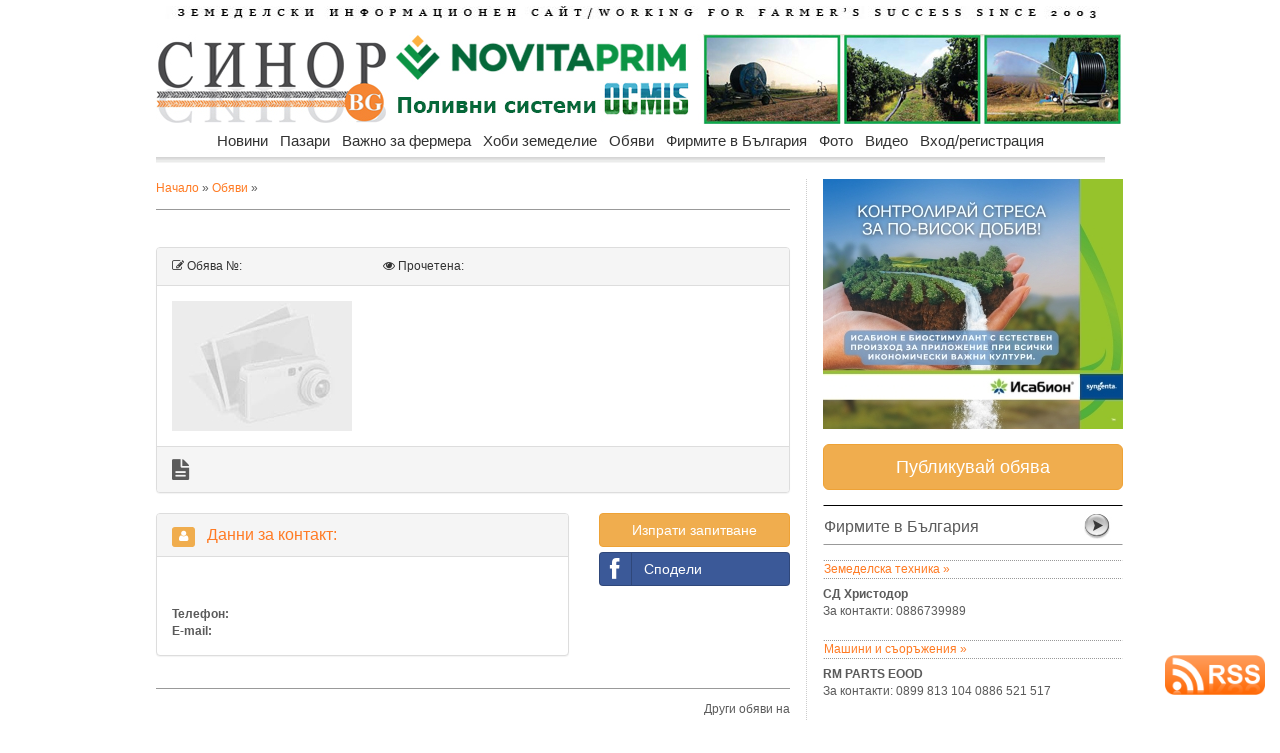

--- FILE ---
content_type: text/html
request_url: https://sinor.bg/obyava/-nt81793/
body_size: 7946
content:
<html prefix="og: http://ogp.me/ns#">
<head>
<meta http-equiv="Content-Type" content="text/html; charset=windows-1251">
<title></title>
<meta name="keywords" content="">
<meta name="description" content="Обява 81793. Безплатни обяви. VIP обява.">
<meta name="icbm" content="Internet">
<meta name="robots" content="index, follow">
<meta name="rating" content="General">
<meta property="og:site_name" content="Sinor.bg" />
<meta property="og:url" content="https://sinor.bg/obyava/-nt81793/" />
<link rel="canonical" href="https://sinor.bg/obyava/-nt81793/" />
<meta property="og:type" content="article" />
<meta property="og:title" content="" />
<meta property="og:description" content="" />
<meta property="og:image" content="https://sinor.bg/not_pict/" />
<meta property="og:updated_time" content="1769529023" />
<meta http-equiv="pragma" content="no-cache">
<meta name="site-languages" content="bulgarian" />
<meta name="geography" content="Bulgaria, Sofia" />
<meta http-equiv="content-language" content="bg">
<meta name="copyright" content="copyright">

<script src="https://sinor.bg/src/ga.js"></script>
<!-- Google tag (gtag.js) -->
<script async src="https://www.googletagmanager.com/gtag/js?id=G-5HF2RXY7Z8"></script>
<script>
  window.dataLayer = window.dataLayer || [];
  function gtag(){dataLayer.push(arguments);}
  gtag('js', new Date());

  gtag('config', 'G-5HF2RXY7Z8');
</script>
<!-- Google reklama) -->
<script async src="https://pagead2.googlesyndication.com/pagead/js/adsbygoogle.js?client=ca-pub-3265017501901683"
     crossorigin="anonymous"></script>
    
<!-- Съобщение за блокиране на рекламите -->
<script async src="https://fundingchoicesmessages.google.com/i/pub-3265017501901683?ers=1" nonce="R2cjW8W6_XZu7poopWRAnQ"></script><script nonce="R2cjW8W6_XZu7poopWRAnQ">(function() {function signalGooglefcPresent() {if (!window.frames['googlefcPresent']) {if (document.body) {const iframe = document.createElement('iframe'); iframe.style = 'width: 0; height: 0; border: none; z-index: -1000; left: -1000px; top: -1000px;'; iframe.style.display = 'none'; iframe.name = 'googlefcPresent'; document.body.appendChild(iframe);} else {setTimeout(signalGooglefcPresent, 0);}}}signalGooglefcPresent();})();</script>


<!-- GLOBAL STYLES -->
<link rel="stylesheet" href="https://sinor.bg/assets/plugins/bootstrap/css/bootstrap.css" />
<link rel="stylesheet" href="https://sinor.bg/assets/css/main.css" />
<link rel="stylesheet" href="https://sinor.bg/assets/css/theme.css" />
<link rel="stylesheet" href="https://sinor.bg/assets/plugins/Font-Awesome/css/font-awesome.css" />
<link rel="stylesheet" href="https://sinor.bg/assets/plugins/social-buttons/social-buttons.css" />
<!--END GLOBAL STYLES -->
<link href="css/body.css" rel="stylesheet" type="text/css">
<link href="css/menu.css" rel="stylesheet" type="text/css">
<link rel="icon" type="image/vnd.microsoft.icon" href="https://sinor.bg/site_pict/favicon.ico" />
<link rel="shortcut icon" type="image/vnd.microsoft.icon" href="https://sinor.bg/site_pict/favicon.ico" />
<script>
img1 = new Image();
img1.src = "/not_pict/";
img2 = new Image();
img2.src = "/not_pict/";
img3 = new Image();
img3.src = "/not_pict/";
img4 = new Image();
img4.src = "/not_pict/";
img5 = new Image();
img5.src = "/not_pict/";

function change(img){
 document.getElementById("new_img").src =  eval(img+".src");
}

function getloc(href){
document.location=href;
}

</script>

<script src="https://cdn.onesignal.com/sdks/OneSignalSDK.js" async=""></script>
<script>
  var OneSignal = window.OneSignal || [];
  OneSignal.push(function() {
    OneSignal.init({
      appId: "040e26ba-5f8e-41c2-bcf7-200f29070497",
    });
  });
</script>

<script type="text/javascript"> //<![CDATA[ 
var tlJsHost = ((window.location.protocol == "https:") ? "https://secure.trust-provider.com/" : "http://www.trustlogo.com/");
document.write(unescape("%3Cscript src='" + tlJsHost + "trustlogo/javascript/trustlogo.js' type='text/javascript'%3E%3C/script%3E"));
//]]>
</script>
    
<script type="application/ld+json">
    {
        "@context" : "https://schema.org",
        "@type" : "Organization",
        "name" : "Sinor.bg",
        "description": "Синор.бг - земеделски информационе сайт. Новини, борси. Новини за земеделските производители и животновъди.",
        "url" : "https://sinor.bg",
        "logo": "https://sinor.bg/site_pict/logo_new.jpg"
    }
</script>      
<script type="application/ld+json">
    {
      "@context": "https://schema.org",
      "@type": "BreadcrumbList",
      "itemListElement": [{
        "@type": "ListItem",
        "position": 1,
        "name": "Начало",
        "item": "https://sinor.bg"
    },{
        "@type": "ListItem",
        "position": 2,
        "name": "Безплатни обяви, VIP обяви",
        "item": "https://sinor.bg/obyavi/all-pg1/"
    },{
        "@type": "ListItem",
        "position": 3,
        "name": ""
    	}]
    }

</script>
<script type="application/ld+json">
    {
        "@context": "https://schema.org",
        "@type": "NewsArticle",
        "headline": " | Sinor.BG",
        "image":["https://sinor.bg//not_pict/th_"],
        "description": "Обява 81793. Безплатни обяви. VIP обява.",
        "publisher":{
            "@type": "Organization",
            "name": "Sinor.bg",
            "logo":{
                "@type": "ImageObject",
                "name": "Sinor logo",
                "url": "https://sinor.bg/site_pict/logo_new.jpg"
            }
        },
        "mainEntityOfPage":{
            "@type": "WebPage",
            "@id": "https://sinor.bg/obyava/-nt/"
        },
        "author":{
            "@type": "Organization",
            "name": "",
            "url": "https://sinor.bg/firmi/all-pg1/"
        },
        "datePublished":"2026-01-27T12:00:00+02:00",
        "dateModified":"2026-01-27T15:53:38+02:00"
    }
</script>

<script src="https://www.google.com/recaptcha/api.js"></script>
</head>

<body background="">
<!-- FB -->
<div id="fb-root"></div>
<script>(function(d, s, id) {
  var js, fjs = d.getElementsByTagName(s)[0];
  if (d.getElementById(id)) return;
  js = d.createElement(s); js.id = id;
  js.src = "//connect.facebook.net/bg_BG/sdk.js#xfbml=1&version=v2.7";
  fjs.parentNode.insertBefore(js, fjs);
}(document, 'script', 'facebook-jssdk'));</script>
<!-- FB -->
<div id="wrapper">
  <div id="body_left"><!-- Reklama Left --> 
    <a href="#"><img src="/site_pict/ban-ot.png" width="125" alt="" /></a> </div>
  <div id="body_center"> 
    <!-- pr --> 
    <!-- pr -->
    <div id="advert_top"><!-- Reklama Top --></div>
    <div id="header">
            <div style="margin-bottom:15px; margin-top:5px"><a href="/"><img src="site_pict/title.jpg" alt="Земеделски информационен портал" width="960" height="13" border="0" /></a></div>
      <div style="width:230px; margin-right:7px; float:left"><a href="/"><img src="site_pict/logo_new.jpg" width="230" height="90" alt="sinor.bg" /></a></div>

      <div style="width:728px; height:90px; background-color:#FFF; float:left; position:relative">
      	<iframe src="https://sinor.bg/flashbanners/html5/novita/0323/728x90/novita_728x90.html" frameborder="0" width="728" height="90" scrolling="no"></iframe>
      </div>
    </div>
    <div class="clear"></div>
    <div style="height:55px; padding-left:16px; width:965px; z-index:9998;">
                      <div id="RessortNav">
                  <div id="RessortNavInner">
                    <ul id="nav" class="nav">
                    <li><a href="https://sinor.bg/novini/all/">Новини</a>
                        <ul>
                          <li class="firstBlank">Новини</li>
								<li><a href="https://sinor.bg/novini/stranata-pg1/">Страната</a></li>
								<li><a href="https://sinor.bg/novini/sveta-pg1/">Света</a></li>
								<li><a href="https://sinor.bg/novini/intervyu-pg1/">Интервю</a></li>
								<li><a href="https://sinor.bg/novini/komentari-pg1/">Коментари</a></li></ul>
                      </li>
					  <li><a href="https://sinor.bg/pazari/all/">Пазари</a>
                        <ul>
                          <li class="firstBlank">Пазари</li>
								<li><a href="https://sinor.bg/pazari/zarno-pg1/">Зърно</a></li>
								<li><a href="https://sinor.bg/pazari/maslodajni-kulturi-pg1/">Маслодайни култури</a></li>
								<li><a href="https://sinor.bg/pazari/zhivotinska-produkcia-pg1/">Животинска продукция</a></li>
								<li><a href="https://sinor.bg/pazari/plodove-zelenchuci-pg1/">Плодове и зеленчуци</a></li></ul>
                      </li>
					  <li><a href="https://sinor.bg/vazhno-za-fermera/all/">Важно за фермера</a>
                        <ul>
                          <li class="firstBlank">Важно за фермера</li>
								<li><a href="https://sinor.bg/vazhno-za-fermera/rastenievadstvo-pg1/">Растениевъдство</a></li>
								<li><a href="https://sinor.bg/vazhno-za-fermera/zhivotnovadstvo-pg1/">Животновъдство</a></li>
								<li><a href="https://sinor.bg/vazhno-za-fermera/pchelarstvo-pg1/">Пчеларство</a></li>
								<li><a href="https://sinor.bg/vazhno-za-fermera/zemedelska-tehnika-pg1/">Земеделска техника</a></li>
								<li><a href="https://sinor.bg/vazhno-za-fermera/gori-ekologia-pg1/">Гори и екология</a></li></ul>
                      </li>
					  <li><a href="https://sinor.bg/hobi-zemedelie/all/">Хоби земеделие</a>
                        <ul>
                          <li class="firstBlank">Хоби земеделие</li>
								<li><a href="https://sinor.bg/hobi-zemedelie/cvetarstvo-pg1/">Цветарство</a></li>
								<li><a href="https://sinor.bg/hobi-zemedelie/recepti-ot-selo-pg1/">Рецепти от село</a></li>
								<li><a href="https://sinor.bg/hobi-zemedelie/malkata-gradina-pg1/">Малката градина</a></li></ul>
                      </li>
					  <li><a href="https://sinor.bg/obyavi/all-pg1/">Обяви</a>
					<ul>
					  <li class="firstBlank">Обяви</li>
							<li><a href="https://sinor.bg/obyavi/mashini-pg1/">Машини</a></li>
							<li><a href="https://sinor.bg/obyavi/produkciya-pg1/">Продукция</a></li>
							<li><a href="https://sinor.bg/obyavi/imoti-pg1/">Имоти</a></li>
							<li><a href="https://sinor.bg/obyavi/traktori-pg1/">Трактори</a></li>
							<li><a href="https://sinor.bg/obyavi/zhivotni-pg1/">Животни</a></li>
							<li><a href="https://sinor.bg/obyavi/posadachen-material-pg1/">Посадъчен материал</a></li>
							<li><a href="https://sinor.bg/obyavi/pchelarstvo-pg1/">Пчеларство</a></li>
							<li><a href="https://sinor.bg/obyavi/drugi-pg1/">Други</a></li></ul>
                      </li>
					  <li><a href="https://sinor.bg/firmi/all-pg1/">Фирмите в България</a>
					<ul>
					  <li class="firstBlank">Фирмите в България</li>
							<li><a href="https://sinor.bg/firmi/zemedelska-tehnika-pg1/">Земеделска техника</a></li>
							<li><a href="https://sinor.bg/firmi/mashini-saorazhenia-pg1/">Машини и съоръжения</a></li>
							<li><a href="https://sinor.bg/firmi/napoitelni-sistemi-pg1/">Напоителни системи</a></li>
							<li><a href="https://sinor.bg/firmi/semena-posadachen-material-pg1/">Семена и посадъчен материал</a></li>
							<li><a href="https://sinor.bg/firmi/torove-preparati-pg1/">Торове и препарати</a></li>
							<li><a href="https://sinor.bg/firmi/zhivotnovadstvo-pg1/">Животновъдство</a></li>
							<li><a href="https://sinor.bg/firmi/pchelarstvo-pg1/">Пчеларство</a></li>
							<li><a href="https://sinor.bg/firmi/hrani-napitki-pg1/">Храни и напитки</a></li>
							<li><a href="https://sinor.bg/firmi/zemedelski-proizvoditeli-pg1/">Земеделски производители</a></li>
							<li><a href="https://sinor.bg/firmi/drugi-pg1/">Други</a></li></ul>
                      </li>
					  <li><a href="https://sinor.bg/foto/pg1-sn1/">Фото</a></li>
					  <li><a href="https://sinor.bg/video/pg1-sn1/">Видео</a></li>
					                        <!--<li><a href="">Публикувай</a>
                        <ul>
                          <li class="firstBlank">Публикувай</li>
                          <li><a href="/in/user/">Публикувай обява</a></li>
                          <li><a href="/register/new-user/">Регистрирай фирма</a></li>
                        </ul>
                      </li>-->
                                          <li><a href="/new-login/user/">Вход/регистрация</a>
                        <ul>
                          <li class="firstBlank">Вход/регистрация</li>
                          <li><a href="/new-login/user/">Вход</a></li>
                          <li><a href="/register/new-user/">Регистрация</a></li>
                          <li><a href="/new-login/ness-post/"><span style="color:#C00; font-weight:bold">Публикувай обява</span></a></li>
                        </ul>
                      </li>
					                      </ul>
                  </div>
                </div>
    </div>
    <div style="padding-left:16px; z-index:1">
      <div style="width:634px; margin-right:16px; float:left"><!-- -->
        <div style="padding-top:1px"> <a href="/">Начало</a> &raquo; <a href="/obyavi/all-pg1/">Обяви</a> &raquo; <a href="/obyavi/-pg1/">
                    </a></div>
        <div class="hrlbl"></div>
        <div>
          <!--<div style="float:right; margin-right:15px;" class="fb-like" data-href="https://sinor.bg/obyava/-nt81793/" data-width="250" data-layout="button" data-action="like" data-show-faces="true" data-share="true"></div>-->
          <h1 style="font-size:+2.1em; "></h1>
          <div class="panel panel-default">
            <div class="panel-heading">
              <div class="row">
                <div class="col-lg-4"><i class="icon-edit" title="Номер обява"></i> Обява №: <span class="text-danger">
                                    </span></div>
                <!--<div class="col-lg-4"><i class="icon-calendar" title="Публикувана"></i> Публикувана:
                                  </div>-->
                <div class="col-lg-4"><i class="icon-eye-open" title="Прочетена"></i> Прочетена:
                                  </div>
                <!--<div class="col-lg-3"><a href="#" class="btn btn-default btn-xs"><i class="icon-print"></i> Разпечатай</a></div>--> 
              </div>
            </div>
            <div class="panel-body">
              <div class="row">
                <div class="col-md-10">
                  <img src="/not_pict/no_photo.jpg" id="new_img">                </div>
                <div class="col-md-2" style="margin-top:25px">
                  <div style="margin-bottom:2px">
                                      </div>
                                    <div style="margin-bottom:2px">
                                      </div>
                  <div style="margin-bottom:2px">
                                      </div>
                  <div style="margin-bottom:2px">
                                      </div>
                  <div style="margin-bottom:2px">
                                      </div>
                                  </div>
              </div>
            </div>
            <div class="panel-footer">
              <div class="row">
                <div class="col-lg-1"><i class="icon-file-text icon-2x"></i></div>
                <div class="col-lg-11" style="font-size:14px;"></div>
              </div>
            </div>
          </div>
          <div class="clear"></div>
          <div class="row">
            <div class="col-lg-8">
              <div class="panel panel-default">
                <div class="panel-heading">
                  <div class="panel-title"><a data-toggle="collapse" data-parent="#accordion" href="#collapseAddr"><span class="label label-warning"><i class="icon-user"></i></span> &nbsp;  Данни за контакт:</a> </div>
                </div>
                <div id="collapseAddr" class="panel-collapse ">
                  <div class="panel-body"> <strong></strong><br />
                    <br />
                    <strong>Телефон: </strong><br />
                    <strong>E-mail: </strong><a href="mailto:"></a> 
                   </div>
                </div>
              </div>
              <!-- /.box --> 
                          </div>
            <div class="col-lg-4">
              <div style="margin-bottom:5px">
                <button class="btn btn-warning btn-block" data-toggle="modal" data-target="#formModal">Изпрати запитване</button>
              </div>
              <div style="margin-bottom:5px"><a href="https://www.facebook.com/sharer/sharer.php?u=https://sinor.bg/obyava/-nt81793/" target="_blank" class="btn btn-block btn-social btn-facebook" style="color:#FFF"><i class="icon-facebook"></i> Сподели</a></div>
              <!--<div style="margin-bottom:5px"><a href="https://plus.google.com/share?url=https://sinor.bg/obyava/-nt81793/" onclick="javascript:window.open(this.href,
  '', 'menubar=no,toolbar=no,resizable=yes,scrollbars=yes,height=600,width=600');return false;" class="btn btn-block btn-social btn-google-plus" style="color:#FFF"><i class="icon-google-plus"></i> Сподели</a></div>-->
            </div>
          </div>
          <div class="clear"></div>
        </div>
        <div class="hrlbl"></div>
        <div style="margin-bottom:15px; text-align:right">Други обяви на </div>
        <div class="hrlbl"></div>
                <div class="hrlbl"></div>
      </div>
      <!-- <div class="clear"></div> -->
      
      <div class="center_right">
        <div style="width:300px; height:250px;">
          	<div style="margin-top:0px; margin-bottom:20px; width:300px; height:250px;">
    	<iframe src="https://sinor.bg/flashbanners/html5/syng2/index_300x250.php" frameborder="0" width="300" height="250" scrolling="no"></iframe>
    </div>
        </div>
        <a href="/new-login/ness-post/" class="btn btn-warning btn-lg btn-block" style="color:#FFF; margin-top:15px; width:300px">Публикувай обява</a>        <div class="title_arrow" style="width:300px">
          <div style="width:240px; float:left; padding-top:5px">Фирмите в България</div>
          <div style="width:40px; float:right"><a href="/firmi/all-pg1/"><img src="/site_pict/arr.png" alt="Виж"></a></div>
        </div>
        <div class="subtitle_arrow" style="width:300px;"><a href="/firmi/zemedelska-tehnika-pg1/">Земеделска техника &raquo;</a></div>
          	<div style="padding-bottom:0px; width:295px"><div class="not-link" style="width:300px;">
					<a href="/firm/sd-hristodor-fm2358/"><strong>СД Христодор</strong><br />
					За контакти: 0886739989</a></div>
					<div class="clear"></div>
			</div><div class="subtitle_arrow" style="width:300px;"><a href="/firmi/mashini-saorazhenia-pg1/">Машини и съоръжения &raquo;</a></div>
          	<div style="padding-bottom:0px; width:295px"><div class="not-link" style="width:300px;">
					<a href="/firm/RM-PARTS-EOOD-fm1081/"><strong>RM PARTS EOOD</strong><br />
					За контакти: 0899 813 104  0886 521 517</a></div>
					<div class="clear"></div>
			</div><div class="subtitle_arrow" style="width:300px;"><a href="/firmi/napoitelni-sistemi-pg1/">Напоителни системи &raquo;</a></div>
          	<div style="padding-bottom:0px; width:295px"><div class="not-link" style="width:300px;">
					<a href="/firm/Gardena-stil-OOD-fm468/"><strong>Гардена стил ООД</strong><br />
					За контакти: 0898 508170; 0898 508 171</a></div>
					<div class="clear"></div>
			</div><div class="subtitle_arrow" style="width:300px;"><a href="/firmi/semena-posadachen-material-pg1/">Семена и посадъчен материал &raquo;</a></div>
          	<div style="padding-bottom:0px; width:295px"><div class="not-link" style="width:300px;">
					<a href="/firm/neva-agro-eood-fm3946/"><strong>НЕВА АГРО ЕООД</strong><br />
					За контакти: 0887842292</a></div>
					<div class="clear"></div>
			</div><div class="subtitle_arrow" style="width:300px;"><a href="/firmi/torove-preparati-pg1/">Торове и препарати &raquo;</a></div>
          	<div style="padding-bottom:0px; width:295px"><div class="not-link" style="width:300px;">
					<a href="/firm/Kiparis-fm137/"><strong>Кипарис</strong><br />
					За контакти: </a></div>
					<div class="clear"></div>
			</div><div class="subtitle_arrow" style="width:300px;"><a href="/firmi/zhivotnovadstvo-pg1/">Животновъдство &raquo;</a></div>
          	<div style="padding-bottom:0px; width:295px"><div class="not-link" style="width:300px;">
					<a href="/firm/andromeda-3-ood-fm2631/"><strong>АНДРОМЕДА 3 ООД</strong><br />
					За контакти: 0889010898</a></div>
					<div class="clear"></div>
			</div><div class="subtitle_arrow" style="width:300px;"><a href="/firmi/pchelarstvo-pg1/">Пчеларство &raquo;</a></div>
          	<div style="padding-bottom:0px; width:295px"><div class="not-link" style="width:300px;">
					<a href="/firm/mevi-eood-fm1258/"><strong>МЕВИ ЕООД</strong><br />
					За контакти: 0899944919</a></div>
					<div class="clear"></div>
			</div><div class="subtitle_arrow" style="width:300px;"><a href="/firmi/hrani-napitki-pg1/">Храни и напитки &raquo;</a></div>
          	<div style="padding-bottom:0px; width:295px"><div class="not-link" style="width:300px;">
					<a href="/firm/Kontrakt---Nikolaj-Ganzhev-ET-fm395/"><strong>Контракт - Николай Ганжев ЕТ</strong><br />
					За контакти: 042/ 2 50 61; 60 19 55</a></div>
					<div class="clear"></div>
			</div><div class="subtitle_arrow" style="width:300px;"><a href="/firmi/zemedelski-proizvoditeli-pg1/">Земеделски производители &raquo;</a></div>
          	<div style="padding-bottom:0px; width:295px"><div class="not-link" style="width:300px;">
					<a href="/firm/agro-santiya-ood-fm3455/"><strong>Агро Сантия ООД</strong><br />
					За контакти: 937 60 70</a></div>
					<div class="clear"></div>
			</div><div class="subtitle_arrow" style="width:300px;"><a href="/firmi/drugi-pg1/">Други &raquo;</a></div>
          	<div style="padding-bottom:0px; width:295px"><div class="not-link" style="width:300px;">
					<a href="/firm/bioevibul-ood-fm443/"><strong>Биоевибул ООД</strong><br />
					За контакти: 029559539</a></div>
					<div class="clear"></div>
			</div>        <div class="hrbldot"></div>
        <div style="width:300px; height:250px">
          	<div style="margin-top:20px; margin-bottom:20px; width:300px; height:250px;">
    	<iframe src="https://sinor.bg/flashbanners/html5/kubota/1023/100.html" frameborder="0" width="300" height="250" scrolling="no"></iframe>
    </div>
        </div>
        <div class="hrbldot"></div>
        <div class="title_arrow">
          <div style="width:240px; float:left; padding-top:5px">СМЯХ</div>
          <div style="width:40px; float:right"><a href="#"><img src="/site_pict/arr.png" alt="Виж"></a></div>
        </div>
        <div style="line-height:20px; margin-bottom:15px">
          Имаме си у наше село един, дет се казва Съботин Неделин – викаме му Уикендо.         </div>
        <div style="margin-bottom:15px; width:300px; height:600px">
          	<div style="margin-top:15px; margin-bottom:15px; width:300px; height:600px;">
    	<iframe src="https://sinor.bg/flashbanners/html5/syng3/index_300x600.php" frameborder="0" width="300" height="600" scrolling="no"></iframe>
    </div>
        </div>
        <div class="spacer"></div>
        <!--<div style="margin-top:10px; margin-bottom:10px; width:300px; height:305px">
    <div class="fb-page" data-href="https://sinor.bg/" data-tabs="events" data-width="300" data-height="300" data-small-header="true" data-adapt-container-width="true" data-hide-cover="false" data-show-facepile="false"></div>
</div>-->        <div style="margin-top:20px; width:300px; height:250px">
          	<div style="margin-top:20px; margin-bottom:20px; width:300px; height:250px;">
                    <script async src="https://pagead2.googlesyndication.com/pagead/js/adsbygoogle.js?client=ca-pub-3265017501901683"
                 crossorigin="anonymous"></script>
            <!-- sinor-index-right-bottom-adapt -->
            <ins class="adsbygoogle"
                 style="display:block"
                 data-ad-client="ca-pub-3265017501901683"
                 data-ad-slot="5923606750"
                 data-ad-format="auto"
                 data-full-width-responsive="true"></ins>
            <script>
                 (adsbygoogle = window.adsbygoogle || []).push({});
            </script>
            </div>
        </div>
      </div>
      <div class="clear"></div>
    </div>
    <div class="clear"></div>
    	<div style="padding-left:15px; width:965px;">
        <div class="clear"></div>
        <div style="width:965px; margin-top:35px; margin-bottom:-10px"><strong>Приятели на sinor.bg: </strong>&nbsp;<a href="https://etikadent.com/bg/home/" target="_blank"><span style="color:black">Стоматолог, София</span></a>&nbsp; | &nbsp;<a href="http://kubota-bg.com/" target="_blank"><span style="color:black">Трактори Кубота</span></a>&nbsp; | &nbsp;<a href="https://www.book.store.bg/" target="_blank"><span style="color:black">Книжарница</span></a>&nbsp; | &nbsp;<a href="http://agrovestnik.com/" target="_blank"><span style="color:black">АГРОВЕСТНИК</span></a>&nbsp; | &nbsp;        </div>
        <div class="hrbl"></div>
        <div style="float:left; width:160px; margin-left:355px"><img src="/site_pict/title-m.png" width="160" height="50" /></div>
        <!--<form action="#" method="get">
        	<div style="float:right; margin-right:10px; margin-top:10px">
       		  <input type="image" src="/site_pict/sb.png" name="image" width="25" height="25" style="margin-left:10px;">
        	</div>
          <div style="float:right; margin-right:10px; margin-top:14px">
                <input name="duma" type="text" id="duma" size="28" maxlength="50">
            </div>
        </form>-->
   	  <div class="clear"></div>
      <div class="hrlbl"></div>
      <div class="menu-bottom" style="width:70px"><a href="/map.php"><strong>Карта<br />на сайта</strong></a></div>
   	  <div class="menu-bottom" style="width:80px"><a href="/novini/all/"><strong>Новини</strong></a></div>
   	  <div class="menu-bottom" style="width:160px"><a href="/pazari/all/"><strong>Пазари</strong></a></div>
   	  <div class="menu-bottom" style="width:150px"><a href="/vazhno-za-fermera/all/"><strong>Важно за фермера</strong></a></div>
   	  <div class="menu-bottom" style="width:140px"><a href="/hobi-zemedelie/all/"><strong>Хоби земеделие</strong></a></div>
   	  <div class="menu-bottom" style="width:150px"><a href="/obyavi/all-pg1/"><strong>Обяви</strong></a></div>
   	  <div class="menu-bottom" style="width:200px"><a href="/firmi/all-pg1/"><strong>Земеделски фирми и производители</strong></a></div>
      <div class="clear"></div>
      <div class="hrlbl"></div>
   	  <div class="menu-bottom" style="width:70px">&nbsp;</div>
   	  <div class="menu-bottom" style="width:80px">
            	
						<a href="/novini/stranata-pg1/">Страната</a><br>
						<a href="/novini/sveta-pg1/">Света</a><br>
						<a href="/novini/intervyu-pg1/">Интервю</a><br>
						<a href="/novini/komentari-pg1/">Коментари</a><br>            </div>
   	  <div class="menu-bottom" style="width:160px">
            	
						<a href="/pazari/zarno-pg1/">Зърно</a><br>
						<a href="/pazari/maslodajni-kulturi-pg1/">Маслодайни култури</a><br>
						<a href="/pazari/zhivotinska-produkcia-pg1/">Животинска продукция</a><br>
						<a href="/pazari/plodove-zelenchuci-pg1/">Плодове и зеленчуци</a><br>            </div>
        	<div class="menu-bottom" style="width:150px">
            	
						<a href="/vazhno-za-fermera/rastenievadstvo-pg1/">Растениевъдство</a><br>
						<a href="/vazhno-za-fermera/zhivotnovadstvo-pg1/">Животновъдство</a><br>
						<a href="/vazhno-za-fermera/pchelarstvo-pg1/">Пчеларство</a><br>
						<a href="/vazhno-za-fermera/zemedelska-tehnika-pg1/">Земеделска техника</a><br>
						<a href="/vazhno-za-fermera/gori-ekologia-pg1/">Гори и екология</a><br>            </div>
        	<div class="menu-bottom" style="width:140px">
            	
						<a href="/hobi-zemedelie/cvetarstvo-pg1/">Цветарство</a><br>
						<a href="/hobi-zemedelie/recepti-ot-selo-pg1/">Рецепти от село</a><br>
						<a href="/hobi-zemedelie/malkata-gradina-pg1/">Малката градина</a><br>            </div>
        	<div class="menu-bottom" style="width:150px">
            	
						<a href="/obyavi/mashini-pg1/">Машини</a><br>
						<a href="/obyavi/produkciya-pg1/">Продукция</a><br>
						<a href="/obyavi/imoti-pg1/">Имоти</a><br>
						<a href="/obyavi/traktori-pg1/">Трактори</a><br>
						<a href="/obyavi/zhivotni-pg1/">Животни</a><br>
						<a href="/obyavi/posadachen-material-pg1/">Посадъчен материал</a><br>
						<a href="/obyavi/pchelarstvo-pg1/">Пчеларство</a><br>
						<a href="/obyavi/drugi-pg1/">Други</a><br>            </div>
        	<div class="menu-bottom" style="width:200px">
            	
						<a href="/firmi/zemedelska-tehnika-pg1/">Земеделска техника</a><br>
						<a href="/firmi/mashini-saorazhenia-pg1/">Машини и съоръжения</a><br>
						<a href="/firmi/napoitelni-sistemi-pg1/">Напоителни системи</a><br>
						<a href="/firmi/semena-posadachen-material-pg1/">Семена и посадъчен материал</a><br>
						<a href="/firmi/torove-preparati-pg1/">Торове и препарати</a><br>
						<a href="/firmi/zhivotnovadstvo-pg1/">Животновъдство</a><br>
						<a href="/firmi/pchelarstvo-pg1/">Пчеларство</a><br>
						<a href="/firmi/hrani-napitki-pg1/">Храни и напитки</a><br>
						<a href="/firmi/zemedelski-proizvoditeli-pg1/">Земеделски производители</a><br>
						<a href="/firmi/drugi-pg1/">Други</a><br>            </div>
      	<div class="clear"></div>
        <div class="hrlbl"></div>
        <div style="text-align:center">
       	  <a href="/page/autors/"><span style="color:#333">АВТОРИ</span></a>&nbsp;|&nbsp;
          <a href="/page/reklama/"><span style="color:#333">РЕКЛАМА</span></a>&nbsp;|&nbsp;
       	  <a href="/page/contacts/"><span style="color:#333">КОНТАКТИ</span></a>&nbsp;|&nbsp;
       	  <a href="/page/za-nas/"><span style="color:#333">ЗА НАС</span></a>&nbsp;|&nbsp;
       	  <a href="https://sinor.bg/terms-sinor.bg.pdf" target="_blank"><span style="color:#333">ОБЩИ УСЛОВИЯ</span></a>&nbsp;|&nbsp;
       	  <a href="https://sinor.bg/20180511_Deklarazia_Sinor.pdf" target="_blank"><span style="color:#333">ПОЛИТИКА ЗА ЛИЧНИ ДАННИ</span></a><!--&nbsp;|&nbsp;
       	  <a href="#"><span style="color:#333">ПЛАТЕНО ПУБЛИКУВАНЕ</span></a>-->
        </div>
        <div class="hrlbl"></div>
        <div class="clear"></div>
        <div>
        	<div style="float:left; width:300px">Всички права запазени</div>
        	<div style="float:right; width:300px; text-align:right">sinor.bg 2003 - 2026</div>
        </div>
        <div class="clear"></div>
        <div class="hrlbl"></div>
        <div class="clear"></div>
    </div>
    
<!-- TrustLogo 
<div  style="position:fixed; bottom:20px; right:15px;">
    <a  href="https://www.instantssl.com/" id="comodoTL" target="_blank">
        <script language="JavaScript" type="text/javascript">
        TrustLogo("https://sinor.bg/site_pict/positivessl_trust_seal_sm_124x32.png", "CL1", "none");
        </script>
    </a>
</div> -->


<!-- RSS Logo -->
<div  style="position:fixed; bottom:20px; right:15px;">
    <a  href="https://sinor.bg/feed/feed.rss" target="_blank"><img src="https://sinor.bg/site_pict/rss.png" width="100" alt="RSS новини"/></a>
</div>

  </div>
  <div id="body_right"><!-- Reklama Right --> 
    <a href="#"><img src="/site_pict/ban-ot.png" width="125" alt="" /></a> </div>
</div>
<!-- ModalForm -->
<div class="modal fade" id="formModal" tabindex="-1" role="dialog" aria-labelledby="myModalLabel" aria-hidden="true">
        <div class="modal-dialog">
            <div class="modal-content">
                <div class="modal-header">
                    <button type="button" class="close" data-dismiss="modal" aria-hidden="true">&times;</button>
                    <h4 class="modal-title" id="H2"><i class="icon-comments"></i> Изпращане на запитване:</h4>
                </div>
                <div class="modal-body">
                   <form action="/include/send_quest.php" method="post" role="form">
                <div class="form-group">
                    <label>Вашето име:</label>
                    <input type="text" name="name" class="form-control" />
                </div>
                <div class="form-group">
                    <label>Email или телефон:</label>
                    <input type="text" name="tlf" class="form-control" />
                </div>
                <div class="form-group">
                    <label>Вашият въпрос:</label>
                    <textarea name="quest" rows="5" class="form-control"></textarea>
                </div>
                <div class="form-group">
                    <label class="control-label">Моля отбележете, че не сте робот:</label>
                    <div class="g-recaptcha" data-sitekey="6LfG2iUUAAAAAPBG6M0fN2AcRb6a-94TlBw6kh4x"></div>
                </div>
                <div class="modal-footer">
                    <button type="button" class="btn btn-default" data-dismiss="modal">Затвори</button>
                    <input name="id" type="hidden" id="id" value="81793">
                    <input name="user" type="hidden" id="user" value="">
                    <input type="submit" value=" &nbsp; Изпрати &nbsp; " class="btn btn-success" />
                </div>
            </form>
            </div>
        </div>
    </div>
</div>
<!-- -->
<!-- COOKIES -->
<!--
<div id="CookieSetBar">   
    <div class="CookieContainer">
        <p>Използваме бисквитки (cookies), за да ви осигурим възможно най-добро преживяване в нашия уеб сайт. Чрез използването на нашия уебсайт Вие се съгласявате със запазването на бисквитки във Вашето устройство.</p>
        <a href="/create_cookies.php" id="CookieSet">Приемам</a>
        <div class="clearfix"></div>
    </div> 
</div>	
 -->
<!-- GLOBAL SCRIPTS --> 
<script src="https://sinor.bg/assets/plugins/jquery-2.0.3.min.js"></script> 
<script src="https://sinor.bg/assets/plugins/bootstrap/js/bootstrap.min.js"></script> 
<script src="https://sinor.bg/assets/plugins/modernizr-2.6.2-respond-1.1.0.min.js"></script> 
<!-- END GLOBAL SCRIPTS -->
</body>
</html>


--- FILE ---
content_type: text/html
request_url: https://sinor.bg/flashbanners/html5/novita/0323/728x90/novita_728x90.html
body_size: 22
content:
<!doctype html>
<html>
<head>
<meta charset="utf-8">
<title>novitaPRIM</title>
<style>
* {
	margin: 0px;
	padding: 0px;
}
</style>
</head>

<body>
<a href="https://novitaprim.bg/" target="_blank"><img src="fon.jpg" alt=""/></a>

</body>
</html>


--- FILE ---
content_type: text/html; charset=utf-8
request_url: https://www.google.com/recaptcha/api2/anchor?ar=1&k=6LfG2iUUAAAAAPBG6M0fN2AcRb6a-94TlBw6kh4x&co=aHR0cHM6Ly9zaW5vci5iZzo0NDM.&hl=en&v=N67nZn4AqZkNcbeMu4prBgzg&size=normal&anchor-ms=20000&execute-ms=30000&cb=mfppt2szuglr
body_size: 49542
content:
<!DOCTYPE HTML><html dir="ltr" lang="en"><head><meta http-equiv="Content-Type" content="text/html; charset=UTF-8">
<meta http-equiv="X-UA-Compatible" content="IE=edge">
<title>reCAPTCHA</title>
<style type="text/css">
/* cyrillic-ext */
@font-face {
  font-family: 'Roboto';
  font-style: normal;
  font-weight: 400;
  font-stretch: 100%;
  src: url(//fonts.gstatic.com/s/roboto/v48/KFO7CnqEu92Fr1ME7kSn66aGLdTylUAMa3GUBHMdazTgWw.woff2) format('woff2');
  unicode-range: U+0460-052F, U+1C80-1C8A, U+20B4, U+2DE0-2DFF, U+A640-A69F, U+FE2E-FE2F;
}
/* cyrillic */
@font-face {
  font-family: 'Roboto';
  font-style: normal;
  font-weight: 400;
  font-stretch: 100%;
  src: url(//fonts.gstatic.com/s/roboto/v48/KFO7CnqEu92Fr1ME7kSn66aGLdTylUAMa3iUBHMdazTgWw.woff2) format('woff2');
  unicode-range: U+0301, U+0400-045F, U+0490-0491, U+04B0-04B1, U+2116;
}
/* greek-ext */
@font-face {
  font-family: 'Roboto';
  font-style: normal;
  font-weight: 400;
  font-stretch: 100%;
  src: url(//fonts.gstatic.com/s/roboto/v48/KFO7CnqEu92Fr1ME7kSn66aGLdTylUAMa3CUBHMdazTgWw.woff2) format('woff2');
  unicode-range: U+1F00-1FFF;
}
/* greek */
@font-face {
  font-family: 'Roboto';
  font-style: normal;
  font-weight: 400;
  font-stretch: 100%;
  src: url(//fonts.gstatic.com/s/roboto/v48/KFO7CnqEu92Fr1ME7kSn66aGLdTylUAMa3-UBHMdazTgWw.woff2) format('woff2');
  unicode-range: U+0370-0377, U+037A-037F, U+0384-038A, U+038C, U+038E-03A1, U+03A3-03FF;
}
/* math */
@font-face {
  font-family: 'Roboto';
  font-style: normal;
  font-weight: 400;
  font-stretch: 100%;
  src: url(//fonts.gstatic.com/s/roboto/v48/KFO7CnqEu92Fr1ME7kSn66aGLdTylUAMawCUBHMdazTgWw.woff2) format('woff2');
  unicode-range: U+0302-0303, U+0305, U+0307-0308, U+0310, U+0312, U+0315, U+031A, U+0326-0327, U+032C, U+032F-0330, U+0332-0333, U+0338, U+033A, U+0346, U+034D, U+0391-03A1, U+03A3-03A9, U+03B1-03C9, U+03D1, U+03D5-03D6, U+03F0-03F1, U+03F4-03F5, U+2016-2017, U+2034-2038, U+203C, U+2040, U+2043, U+2047, U+2050, U+2057, U+205F, U+2070-2071, U+2074-208E, U+2090-209C, U+20D0-20DC, U+20E1, U+20E5-20EF, U+2100-2112, U+2114-2115, U+2117-2121, U+2123-214F, U+2190, U+2192, U+2194-21AE, U+21B0-21E5, U+21F1-21F2, U+21F4-2211, U+2213-2214, U+2216-22FF, U+2308-230B, U+2310, U+2319, U+231C-2321, U+2336-237A, U+237C, U+2395, U+239B-23B7, U+23D0, U+23DC-23E1, U+2474-2475, U+25AF, U+25B3, U+25B7, U+25BD, U+25C1, U+25CA, U+25CC, U+25FB, U+266D-266F, U+27C0-27FF, U+2900-2AFF, U+2B0E-2B11, U+2B30-2B4C, U+2BFE, U+3030, U+FF5B, U+FF5D, U+1D400-1D7FF, U+1EE00-1EEFF;
}
/* symbols */
@font-face {
  font-family: 'Roboto';
  font-style: normal;
  font-weight: 400;
  font-stretch: 100%;
  src: url(//fonts.gstatic.com/s/roboto/v48/KFO7CnqEu92Fr1ME7kSn66aGLdTylUAMaxKUBHMdazTgWw.woff2) format('woff2');
  unicode-range: U+0001-000C, U+000E-001F, U+007F-009F, U+20DD-20E0, U+20E2-20E4, U+2150-218F, U+2190, U+2192, U+2194-2199, U+21AF, U+21E6-21F0, U+21F3, U+2218-2219, U+2299, U+22C4-22C6, U+2300-243F, U+2440-244A, U+2460-24FF, U+25A0-27BF, U+2800-28FF, U+2921-2922, U+2981, U+29BF, U+29EB, U+2B00-2BFF, U+4DC0-4DFF, U+FFF9-FFFB, U+10140-1018E, U+10190-1019C, U+101A0, U+101D0-101FD, U+102E0-102FB, U+10E60-10E7E, U+1D2C0-1D2D3, U+1D2E0-1D37F, U+1F000-1F0FF, U+1F100-1F1AD, U+1F1E6-1F1FF, U+1F30D-1F30F, U+1F315, U+1F31C, U+1F31E, U+1F320-1F32C, U+1F336, U+1F378, U+1F37D, U+1F382, U+1F393-1F39F, U+1F3A7-1F3A8, U+1F3AC-1F3AF, U+1F3C2, U+1F3C4-1F3C6, U+1F3CA-1F3CE, U+1F3D4-1F3E0, U+1F3ED, U+1F3F1-1F3F3, U+1F3F5-1F3F7, U+1F408, U+1F415, U+1F41F, U+1F426, U+1F43F, U+1F441-1F442, U+1F444, U+1F446-1F449, U+1F44C-1F44E, U+1F453, U+1F46A, U+1F47D, U+1F4A3, U+1F4B0, U+1F4B3, U+1F4B9, U+1F4BB, U+1F4BF, U+1F4C8-1F4CB, U+1F4D6, U+1F4DA, U+1F4DF, U+1F4E3-1F4E6, U+1F4EA-1F4ED, U+1F4F7, U+1F4F9-1F4FB, U+1F4FD-1F4FE, U+1F503, U+1F507-1F50B, U+1F50D, U+1F512-1F513, U+1F53E-1F54A, U+1F54F-1F5FA, U+1F610, U+1F650-1F67F, U+1F687, U+1F68D, U+1F691, U+1F694, U+1F698, U+1F6AD, U+1F6B2, U+1F6B9-1F6BA, U+1F6BC, U+1F6C6-1F6CF, U+1F6D3-1F6D7, U+1F6E0-1F6EA, U+1F6F0-1F6F3, U+1F6F7-1F6FC, U+1F700-1F7FF, U+1F800-1F80B, U+1F810-1F847, U+1F850-1F859, U+1F860-1F887, U+1F890-1F8AD, U+1F8B0-1F8BB, U+1F8C0-1F8C1, U+1F900-1F90B, U+1F93B, U+1F946, U+1F984, U+1F996, U+1F9E9, U+1FA00-1FA6F, U+1FA70-1FA7C, U+1FA80-1FA89, U+1FA8F-1FAC6, U+1FACE-1FADC, U+1FADF-1FAE9, U+1FAF0-1FAF8, U+1FB00-1FBFF;
}
/* vietnamese */
@font-face {
  font-family: 'Roboto';
  font-style: normal;
  font-weight: 400;
  font-stretch: 100%;
  src: url(//fonts.gstatic.com/s/roboto/v48/KFO7CnqEu92Fr1ME7kSn66aGLdTylUAMa3OUBHMdazTgWw.woff2) format('woff2');
  unicode-range: U+0102-0103, U+0110-0111, U+0128-0129, U+0168-0169, U+01A0-01A1, U+01AF-01B0, U+0300-0301, U+0303-0304, U+0308-0309, U+0323, U+0329, U+1EA0-1EF9, U+20AB;
}
/* latin-ext */
@font-face {
  font-family: 'Roboto';
  font-style: normal;
  font-weight: 400;
  font-stretch: 100%;
  src: url(//fonts.gstatic.com/s/roboto/v48/KFO7CnqEu92Fr1ME7kSn66aGLdTylUAMa3KUBHMdazTgWw.woff2) format('woff2');
  unicode-range: U+0100-02BA, U+02BD-02C5, U+02C7-02CC, U+02CE-02D7, U+02DD-02FF, U+0304, U+0308, U+0329, U+1D00-1DBF, U+1E00-1E9F, U+1EF2-1EFF, U+2020, U+20A0-20AB, U+20AD-20C0, U+2113, U+2C60-2C7F, U+A720-A7FF;
}
/* latin */
@font-face {
  font-family: 'Roboto';
  font-style: normal;
  font-weight: 400;
  font-stretch: 100%;
  src: url(//fonts.gstatic.com/s/roboto/v48/KFO7CnqEu92Fr1ME7kSn66aGLdTylUAMa3yUBHMdazQ.woff2) format('woff2');
  unicode-range: U+0000-00FF, U+0131, U+0152-0153, U+02BB-02BC, U+02C6, U+02DA, U+02DC, U+0304, U+0308, U+0329, U+2000-206F, U+20AC, U+2122, U+2191, U+2193, U+2212, U+2215, U+FEFF, U+FFFD;
}
/* cyrillic-ext */
@font-face {
  font-family: 'Roboto';
  font-style: normal;
  font-weight: 500;
  font-stretch: 100%;
  src: url(//fonts.gstatic.com/s/roboto/v48/KFO7CnqEu92Fr1ME7kSn66aGLdTylUAMa3GUBHMdazTgWw.woff2) format('woff2');
  unicode-range: U+0460-052F, U+1C80-1C8A, U+20B4, U+2DE0-2DFF, U+A640-A69F, U+FE2E-FE2F;
}
/* cyrillic */
@font-face {
  font-family: 'Roboto';
  font-style: normal;
  font-weight: 500;
  font-stretch: 100%;
  src: url(//fonts.gstatic.com/s/roboto/v48/KFO7CnqEu92Fr1ME7kSn66aGLdTylUAMa3iUBHMdazTgWw.woff2) format('woff2');
  unicode-range: U+0301, U+0400-045F, U+0490-0491, U+04B0-04B1, U+2116;
}
/* greek-ext */
@font-face {
  font-family: 'Roboto';
  font-style: normal;
  font-weight: 500;
  font-stretch: 100%;
  src: url(//fonts.gstatic.com/s/roboto/v48/KFO7CnqEu92Fr1ME7kSn66aGLdTylUAMa3CUBHMdazTgWw.woff2) format('woff2');
  unicode-range: U+1F00-1FFF;
}
/* greek */
@font-face {
  font-family: 'Roboto';
  font-style: normal;
  font-weight: 500;
  font-stretch: 100%;
  src: url(//fonts.gstatic.com/s/roboto/v48/KFO7CnqEu92Fr1ME7kSn66aGLdTylUAMa3-UBHMdazTgWw.woff2) format('woff2');
  unicode-range: U+0370-0377, U+037A-037F, U+0384-038A, U+038C, U+038E-03A1, U+03A3-03FF;
}
/* math */
@font-face {
  font-family: 'Roboto';
  font-style: normal;
  font-weight: 500;
  font-stretch: 100%;
  src: url(//fonts.gstatic.com/s/roboto/v48/KFO7CnqEu92Fr1ME7kSn66aGLdTylUAMawCUBHMdazTgWw.woff2) format('woff2');
  unicode-range: U+0302-0303, U+0305, U+0307-0308, U+0310, U+0312, U+0315, U+031A, U+0326-0327, U+032C, U+032F-0330, U+0332-0333, U+0338, U+033A, U+0346, U+034D, U+0391-03A1, U+03A3-03A9, U+03B1-03C9, U+03D1, U+03D5-03D6, U+03F0-03F1, U+03F4-03F5, U+2016-2017, U+2034-2038, U+203C, U+2040, U+2043, U+2047, U+2050, U+2057, U+205F, U+2070-2071, U+2074-208E, U+2090-209C, U+20D0-20DC, U+20E1, U+20E5-20EF, U+2100-2112, U+2114-2115, U+2117-2121, U+2123-214F, U+2190, U+2192, U+2194-21AE, U+21B0-21E5, U+21F1-21F2, U+21F4-2211, U+2213-2214, U+2216-22FF, U+2308-230B, U+2310, U+2319, U+231C-2321, U+2336-237A, U+237C, U+2395, U+239B-23B7, U+23D0, U+23DC-23E1, U+2474-2475, U+25AF, U+25B3, U+25B7, U+25BD, U+25C1, U+25CA, U+25CC, U+25FB, U+266D-266F, U+27C0-27FF, U+2900-2AFF, U+2B0E-2B11, U+2B30-2B4C, U+2BFE, U+3030, U+FF5B, U+FF5D, U+1D400-1D7FF, U+1EE00-1EEFF;
}
/* symbols */
@font-face {
  font-family: 'Roboto';
  font-style: normal;
  font-weight: 500;
  font-stretch: 100%;
  src: url(//fonts.gstatic.com/s/roboto/v48/KFO7CnqEu92Fr1ME7kSn66aGLdTylUAMaxKUBHMdazTgWw.woff2) format('woff2');
  unicode-range: U+0001-000C, U+000E-001F, U+007F-009F, U+20DD-20E0, U+20E2-20E4, U+2150-218F, U+2190, U+2192, U+2194-2199, U+21AF, U+21E6-21F0, U+21F3, U+2218-2219, U+2299, U+22C4-22C6, U+2300-243F, U+2440-244A, U+2460-24FF, U+25A0-27BF, U+2800-28FF, U+2921-2922, U+2981, U+29BF, U+29EB, U+2B00-2BFF, U+4DC0-4DFF, U+FFF9-FFFB, U+10140-1018E, U+10190-1019C, U+101A0, U+101D0-101FD, U+102E0-102FB, U+10E60-10E7E, U+1D2C0-1D2D3, U+1D2E0-1D37F, U+1F000-1F0FF, U+1F100-1F1AD, U+1F1E6-1F1FF, U+1F30D-1F30F, U+1F315, U+1F31C, U+1F31E, U+1F320-1F32C, U+1F336, U+1F378, U+1F37D, U+1F382, U+1F393-1F39F, U+1F3A7-1F3A8, U+1F3AC-1F3AF, U+1F3C2, U+1F3C4-1F3C6, U+1F3CA-1F3CE, U+1F3D4-1F3E0, U+1F3ED, U+1F3F1-1F3F3, U+1F3F5-1F3F7, U+1F408, U+1F415, U+1F41F, U+1F426, U+1F43F, U+1F441-1F442, U+1F444, U+1F446-1F449, U+1F44C-1F44E, U+1F453, U+1F46A, U+1F47D, U+1F4A3, U+1F4B0, U+1F4B3, U+1F4B9, U+1F4BB, U+1F4BF, U+1F4C8-1F4CB, U+1F4D6, U+1F4DA, U+1F4DF, U+1F4E3-1F4E6, U+1F4EA-1F4ED, U+1F4F7, U+1F4F9-1F4FB, U+1F4FD-1F4FE, U+1F503, U+1F507-1F50B, U+1F50D, U+1F512-1F513, U+1F53E-1F54A, U+1F54F-1F5FA, U+1F610, U+1F650-1F67F, U+1F687, U+1F68D, U+1F691, U+1F694, U+1F698, U+1F6AD, U+1F6B2, U+1F6B9-1F6BA, U+1F6BC, U+1F6C6-1F6CF, U+1F6D3-1F6D7, U+1F6E0-1F6EA, U+1F6F0-1F6F3, U+1F6F7-1F6FC, U+1F700-1F7FF, U+1F800-1F80B, U+1F810-1F847, U+1F850-1F859, U+1F860-1F887, U+1F890-1F8AD, U+1F8B0-1F8BB, U+1F8C0-1F8C1, U+1F900-1F90B, U+1F93B, U+1F946, U+1F984, U+1F996, U+1F9E9, U+1FA00-1FA6F, U+1FA70-1FA7C, U+1FA80-1FA89, U+1FA8F-1FAC6, U+1FACE-1FADC, U+1FADF-1FAE9, U+1FAF0-1FAF8, U+1FB00-1FBFF;
}
/* vietnamese */
@font-face {
  font-family: 'Roboto';
  font-style: normal;
  font-weight: 500;
  font-stretch: 100%;
  src: url(//fonts.gstatic.com/s/roboto/v48/KFO7CnqEu92Fr1ME7kSn66aGLdTylUAMa3OUBHMdazTgWw.woff2) format('woff2');
  unicode-range: U+0102-0103, U+0110-0111, U+0128-0129, U+0168-0169, U+01A0-01A1, U+01AF-01B0, U+0300-0301, U+0303-0304, U+0308-0309, U+0323, U+0329, U+1EA0-1EF9, U+20AB;
}
/* latin-ext */
@font-face {
  font-family: 'Roboto';
  font-style: normal;
  font-weight: 500;
  font-stretch: 100%;
  src: url(//fonts.gstatic.com/s/roboto/v48/KFO7CnqEu92Fr1ME7kSn66aGLdTylUAMa3KUBHMdazTgWw.woff2) format('woff2');
  unicode-range: U+0100-02BA, U+02BD-02C5, U+02C7-02CC, U+02CE-02D7, U+02DD-02FF, U+0304, U+0308, U+0329, U+1D00-1DBF, U+1E00-1E9F, U+1EF2-1EFF, U+2020, U+20A0-20AB, U+20AD-20C0, U+2113, U+2C60-2C7F, U+A720-A7FF;
}
/* latin */
@font-face {
  font-family: 'Roboto';
  font-style: normal;
  font-weight: 500;
  font-stretch: 100%;
  src: url(//fonts.gstatic.com/s/roboto/v48/KFO7CnqEu92Fr1ME7kSn66aGLdTylUAMa3yUBHMdazQ.woff2) format('woff2');
  unicode-range: U+0000-00FF, U+0131, U+0152-0153, U+02BB-02BC, U+02C6, U+02DA, U+02DC, U+0304, U+0308, U+0329, U+2000-206F, U+20AC, U+2122, U+2191, U+2193, U+2212, U+2215, U+FEFF, U+FFFD;
}
/* cyrillic-ext */
@font-face {
  font-family: 'Roboto';
  font-style: normal;
  font-weight: 900;
  font-stretch: 100%;
  src: url(//fonts.gstatic.com/s/roboto/v48/KFO7CnqEu92Fr1ME7kSn66aGLdTylUAMa3GUBHMdazTgWw.woff2) format('woff2');
  unicode-range: U+0460-052F, U+1C80-1C8A, U+20B4, U+2DE0-2DFF, U+A640-A69F, U+FE2E-FE2F;
}
/* cyrillic */
@font-face {
  font-family: 'Roboto';
  font-style: normal;
  font-weight: 900;
  font-stretch: 100%;
  src: url(//fonts.gstatic.com/s/roboto/v48/KFO7CnqEu92Fr1ME7kSn66aGLdTylUAMa3iUBHMdazTgWw.woff2) format('woff2');
  unicode-range: U+0301, U+0400-045F, U+0490-0491, U+04B0-04B1, U+2116;
}
/* greek-ext */
@font-face {
  font-family: 'Roboto';
  font-style: normal;
  font-weight: 900;
  font-stretch: 100%;
  src: url(//fonts.gstatic.com/s/roboto/v48/KFO7CnqEu92Fr1ME7kSn66aGLdTylUAMa3CUBHMdazTgWw.woff2) format('woff2');
  unicode-range: U+1F00-1FFF;
}
/* greek */
@font-face {
  font-family: 'Roboto';
  font-style: normal;
  font-weight: 900;
  font-stretch: 100%;
  src: url(//fonts.gstatic.com/s/roboto/v48/KFO7CnqEu92Fr1ME7kSn66aGLdTylUAMa3-UBHMdazTgWw.woff2) format('woff2');
  unicode-range: U+0370-0377, U+037A-037F, U+0384-038A, U+038C, U+038E-03A1, U+03A3-03FF;
}
/* math */
@font-face {
  font-family: 'Roboto';
  font-style: normal;
  font-weight: 900;
  font-stretch: 100%;
  src: url(//fonts.gstatic.com/s/roboto/v48/KFO7CnqEu92Fr1ME7kSn66aGLdTylUAMawCUBHMdazTgWw.woff2) format('woff2');
  unicode-range: U+0302-0303, U+0305, U+0307-0308, U+0310, U+0312, U+0315, U+031A, U+0326-0327, U+032C, U+032F-0330, U+0332-0333, U+0338, U+033A, U+0346, U+034D, U+0391-03A1, U+03A3-03A9, U+03B1-03C9, U+03D1, U+03D5-03D6, U+03F0-03F1, U+03F4-03F5, U+2016-2017, U+2034-2038, U+203C, U+2040, U+2043, U+2047, U+2050, U+2057, U+205F, U+2070-2071, U+2074-208E, U+2090-209C, U+20D0-20DC, U+20E1, U+20E5-20EF, U+2100-2112, U+2114-2115, U+2117-2121, U+2123-214F, U+2190, U+2192, U+2194-21AE, U+21B0-21E5, U+21F1-21F2, U+21F4-2211, U+2213-2214, U+2216-22FF, U+2308-230B, U+2310, U+2319, U+231C-2321, U+2336-237A, U+237C, U+2395, U+239B-23B7, U+23D0, U+23DC-23E1, U+2474-2475, U+25AF, U+25B3, U+25B7, U+25BD, U+25C1, U+25CA, U+25CC, U+25FB, U+266D-266F, U+27C0-27FF, U+2900-2AFF, U+2B0E-2B11, U+2B30-2B4C, U+2BFE, U+3030, U+FF5B, U+FF5D, U+1D400-1D7FF, U+1EE00-1EEFF;
}
/* symbols */
@font-face {
  font-family: 'Roboto';
  font-style: normal;
  font-weight: 900;
  font-stretch: 100%;
  src: url(//fonts.gstatic.com/s/roboto/v48/KFO7CnqEu92Fr1ME7kSn66aGLdTylUAMaxKUBHMdazTgWw.woff2) format('woff2');
  unicode-range: U+0001-000C, U+000E-001F, U+007F-009F, U+20DD-20E0, U+20E2-20E4, U+2150-218F, U+2190, U+2192, U+2194-2199, U+21AF, U+21E6-21F0, U+21F3, U+2218-2219, U+2299, U+22C4-22C6, U+2300-243F, U+2440-244A, U+2460-24FF, U+25A0-27BF, U+2800-28FF, U+2921-2922, U+2981, U+29BF, U+29EB, U+2B00-2BFF, U+4DC0-4DFF, U+FFF9-FFFB, U+10140-1018E, U+10190-1019C, U+101A0, U+101D0-101FD, U+102E0-102FB, U+10E60-10E7E, U+1D2C0-1D2D3, U+1D2E0-1D37F, U+1F000-1F0FF, U+1F100-1F1AD, U+1F1E6-1F1FF, U+1F30D-1F30F, U+1F315, U+1F31C, U+1F31E, U+1F320-1F32C, U+1F336, U+1F378, U+1F37D, U+1F382, U+1F393-1F39F, U+1F3A7-1F3A8, U+1F3AC-1F3AF, U+1F3C2, U+1F3C4-1F3C6, U+1F3CA-1F3CE, U+1F3D4-1F3E0, U+1F3ED, U+1F3F1-1F3F3, U+1F3F5-1F3F7, U+1F408, U+1F415, U+1F41F, U+1F426, U+1F43F, U+1F441-1F442, U+1F444, U+1F446-1F449, U+1F44C-1F44E, U+1F453, U+1F46A, U+1F47D, U+1F4A3, U+1F4B0, U+1F4B3, U+1F4B9, U+1F4BB, U+1F4BF, U+1F4C8-1F4CB, U+1F4D6, U+1F4DA, U+1F4DF, U+1F4E3-1F4E6, U+1F4EA-1F4ED, U+1F4F7, U+1F4F9-1F4FB, U+1F4FD-1F4FE, U+1F503, U+1F507-1F50B, U+1F50D, U+1F512-1F513, U+1F53E-1F54A, U+1F54F-1F5FA, U+1F610, U+1F650-1F67F, U+1F687, U+1F68D, U+1F691, U+1F694, U+1F698, U+1F6AD, U+1F6B2, U+1F6B9-1F6BA, U+1F6BC, U+1F6C6-1F6CF, U+1F6D3-1F6D7, U+1F6E0-1F6EA, U+1F6F0-1F6F3, U+1F6F7-1F6FC, U+1F700-1F7FF, U+1F800-1F80B, U+1F810-1F847, U+1F850-1F859, U+1F860-1F887, U+1F890-1F8AD, U+1F8B0-1F8BB, U+1F8C0-1F8C1, U+1F900-1F90B, U+1F93B, U+1F946, U+1F984, U+1F996, U+1F9E9, U+1FA00-1FA6F, U+1FA70-1FA7C, U+1FA80-1FA89, U+1FA8F-1FAC6, U+1FACE-1FADC, U+1FADF-1FAE9, U+1FAF0-1FAF8, U+1FB00-1FBFF;
}
/* vietnamese */
@font-face {
  font-family: 'Roboto';
  font-style: normal;
  font-weight: 900;
  font-stretch: 100%;
  src: url(//fonts.gstatic.com/s/roboto/v48/KFO7CnqEu92Fr1ME7kSn66aGLdTylUAMa3OUBHMdazTgWw.woff2) format('woff2');
  unicode-range: U+0102-0103, U+0110-0111, U+0128-0129, U+0168-0169, U+01A0-01A1, U+01AF-01B0, U+0300-0301, U+0303-0304, U+0308-0309, U+0323, U+0329, U+1EA0-1EF9, U+20AB;
}
/* latin-ext */
@font-face {
  font-family: 'Roboto';
  font-style: normal;
  font-weight: 900;
  font-stretch: 100%;
  src: url(//fonts.gstatic.com/s/roboto/v48/KFO7CnqEu92Fr1ME7kSn66aGLdTylUAMa3KUBHMdazTgWw.woff2) format('woff2');
  unicode-range: U+0100-02BA, U+02BD-02C5, U+02C7-02CC, U+02CE-02D7, U+02DD-02FF, U+0304, U+0308, U+0329, U+1D00-1DBF, U+1E00-1E9F, U+1EF2-1EFF, U+2020, U+20A0-20AB, U+20AD-20C0, U+2113, U+2C60-2C7F, U+A720-A7FF;
}
/* latin */
@font-face {
  font-family: 'Roboto';
  font-style: normal;
  font-weight: 900;
  font-stretch: 100%;
  src: url(//fonts.gstatic.com/s/roboto/v48/KFO7CnqEu92Fr1ME7kSn66aGLdTylUAMa3yUBHMdazQ.woff2) format('woff2');
  unicode-range: U+0000-00FF, U+0131, U+0152-0153, U+02BB-02BC, U+02C6, U+02DA, U+02DC, U+0304, U+0308, U+0329, U+2000-206F, U+20AC, U+2122, U+2191, U+2193, U+2212, U+2215, U+FEFF, U+FFFD;
}

</style>
<link rel="stylesheet" type="text/css" href="https://www.gstatic.com/recaptcha/releases/N67nZn4AqZkNcbeMu4prBgzg/styles__ltr.css">
<script nonce="VyQWZCU0mIx-JbIbr0sMww" type="text/javascript">window['__recaptcha_api'] = 'https://www.google.com/recaptcha/api2/';</script>
<script type="text/javascript" src="https://www.gstatic.com/recaptcha/releases/N67nZn4AqZkNcbeMu4prBgzg/recaptcha__en.js" nonce="VyQWZCU0mIx-JbIbr0sMww">
      
    </script></head>
<body><div id="rc-anchor-alert" class="rc-anchor-alert"></div>
<input type="hidden" id="recaptcha-token" value="[base64]">
<script type="text/javascript" nonce="VyQWZCU0mIx-JbIbr0sMww">
      recaptcha.anchor.Main.init("[\x22ainput\x22,[\x22bgdata\x22,\x22\x22,\[base64]/[base64]/[base64]/bmV3IHJbeF0oY1swXSk6RT09Mj9uZXcgclt4XShjWzBdLGNbMV0pOkU9PTM/bmV3IHJbeF0oY1swXSxjWzFdLGNbMl0pOkU9PTQ/[base64]/[base64]/[base64]/[base64]/[base64]/[base64]/[base64]/[base64]\x22,\[base64]\x22,\x22w4lcaFbCtDHCgcO4wqPDsR8fcDlgwoR6JMKNw7RqUsOgwqlzwq5JX8OgCxVMwrPDnsKEIMOdw4RXaSLCrx7ChyPCgm8NfxHCtX7DpsOKcVYhw7V4wpvCoW9tSR4RVsKOPzfCgMO2WcOQwpFneMOsw4ojw5rDksOVw68nw6gNw4M/RcKEw6M/FlrDmhlcwpYyw5HClMOGNTIlTMOFGiXDkXzCmy16BRYzwoB3wrvClBjDrBXDh0R9woHCtn3Dk1RqwosFwpfCrjfDnMKYw64nBG8hL8KSw6nCjsOWw6bDuMOYwoHCtlwPasOqw4REw5PDocKPP1VywpPDs1AtQMKcw6LCt8O4NMOhwqA5O8ONAsKUendTw6kWHMO8w7/DoRfCqsOGeCQDVywFw7/[base64]/ClV7CusKIdmnDg8O0wps3Jg7ChcKkMsO7DsKjw6PCr8KRWgvCr2HCqMKfw5kFwoR3w5tAflsrKQlswpTCqg7DqgtsTipAw7UtYQAFJcO9N0NXw7YkKjAYwqYgT8KBfsKPbiXDhkPDvsKTw63DlUfCocOjNgQ2E1nCu8Knw77DiMK2XcOHGcOow7DCp2LDnsKEDG/CtsK8D8OVwp7DgsOdZBLChCXDt3nDuMOSZ8OOdsOfY8OqwpclH8O5wr/CjcOUYTfCnCIhwrfCnG4bwpJUw6rDo8KAw6IIFcO2wpHDpEzDrm7DpcKmMktMacOpw5LDhMKiCWVDw5zCk8Kdwr9mL8Oww6PDh0hcw4/Dsxc6wpTDhyo2wotXA8K2wpEkw5llXcOLe2jCmxFdd8Khwr7CkcOAw4bChMO1w6VoZi/CjMOowo3CgztHUMOGw6ZaXcOZw5ZuXsOHw5LDpBp8w41LwrDCiS9+W8OWwr3DpcOoM8KZwqfDrsK6fsOFwpDChyF2Y3EMcyjCu8O7w5RlLMO0NSdKw6LDgmTDox7DtV8ZZ8K7w60DUMKMwrUtw6PDjcOJKWzDqsKYZ2vCg2/Cj8OPAcOqw5LChVY9wpbCj8O+w4fDgsK4wp3CvkEzIMOUPFhGw5rCqMK3wpXDvcOWworDi8KzwoUjw71GVcK8w4vCiAMFZWI4w4EPYcKGwpDCgMK/w6p/woPCj8OQYcO+wojCs8OQQnjDmsKIwp8Gw444w61aZH4pwpNzM0ICOMKxZmPDsFQSPWAFw6/DgcOffcOqcMOIw60Jw40/w4fCkcKBwp7CiMKmKAjDmHrDmSVnUSnCksK8wp0oTh56w7HCnnV3wpPCg8KXPsOWwpAdwqZ3wrwBw4lhwpjDtGLCsn/DpD3DglnClDt5A8OzP8KXL0vDixvDvC0OBMKkwo3CssKuw4AlaMK2J8KRwpDCuMKYA2fDkcKewpkbwp1iw67DrMOVUWfCocKdI8OKw6HCocKVwoEkwpwBDHfCgMK/P2DCsCHCmX4rQG1aRsOkw7XCgV5PGHvDgcKIE8KMYMOrOBAIZ3xuEBHChkDDmMK0w5fCk8KiwrFOw43DoC3CkTfCiU7ChsOkw7/CvsOEw64uwp0oDjpRa0gOw53Do2rDowDCpgjCm8KLGg5sbGRrwp1Fwp0LTMKIw7NWW1HCksKRw4fCnMKsPsORX8Ocw7LCi8KwwrDDpQrCvsO8w7rDr8K2K0YWwrHCiMOtw7HDngROw4/DscKjw4bCgA8Gw4kNIcKmUiDCk8Kgwpsbc8OTFW7Cs1pSHG5PPcKyw5RKBxzDijbCmwFIPxdSfQLDsMOYw5PClFnCsAsUOilPwqo+GF4zwrDCg8KuwqZdwqpsw7XDjMKhwqAow5oawqPDjQjDqBvCg8KCwonDiT/CiW/[base64]/KMKYUDjCucO3wrXCnWHDihzCqMO9wqjDo8OuBMORwo/CjcKMdFnCkjrDpBXDvsKpwodcw4DCjCIuw5NBwpd/GsKZwrbCqi3CpMKpB8OYaQ9UMMONKE/CmMKTCjtJdMKHFMKfwpB1wp3Dj0k/EMOzwrkXRSbDtsKCw5nDmsK+wppDw6/[base64]/wrPDvsOVJjNvXyXCv8OKw5xnw4QKU1MXw5LCrcO4wrLDvWnDvsODwpMhBcOOZlNZFQ9Rw6LDjHXCu8OOVMOOwoghw6JSw4JubVXCo2x2JEV+cXnCjAPDhMO8wpgHwpXCjsOjYcKGw7A7w7jDrXXDtwHDkBR6amBGLsOaD0BXwobCllhHHMOEw4l8aXvDn1Rnw7M/wrRCPCLDgB8iw7DDmcKwwqRbKcKKw48MehXDnwp2B2ZwwovCgMKdG1wcw5zDksKywrPCmMOUIMKjw57DssO8w7h8w6rCtsOQw4kYwpHCncOXw5HDphJ/w5fCujbDrsKuOhvCqCzDgU/ClR1NVsKqPV3CrCNIw5k1w6Rtw5HCtUE9w5kDwqPDiMK2wp1gwq7DqsK5TjFbD8KTXcOqM8Klwp3CnHTCuQnCnyROwobCnUjDggkMEcKNw6bCmsO4w7nCt8OOwpjCrcOpUMOcwonDi0nCsQTCtMOaEcKdK8Kxe1Nvw5/Dm0rCsMOaCcOQdsK0FRABZcO7b8OrVinDnSFnRsKow5nDmsOew5/Dpkksw6ALw6oBw7tzwpvCkB7DsDgMw7PDqjXChsOsUjw9w59yw5Acw68iA8KtwpQZNcKuwo/[base64]/CjcO/woPCtcOnIjrCthwUfsOkYCPCuMK4YsOLaCDCn8OOfMKFNMOfw6PCvzVHw7NowpPDjMO6w49AZi7CgcO5w4wWTB5Pw5h2McODPArDt8K9TV4/[base64]/DmnJNwoLCjcOuPy3Cv8OIw5d8wprChChqw7t3wo8Pw5hEw73Do8KnfMOGwqEywpl/[base64]/[base64]/IEDDrsOZBcKFwpdJVcOcw41ITsKRw50UQljCvsOgw5XDqcOww587eQNswqXDpExkeSDDoH0vwpV1w6LCvHd0wp4PET4Fw5w7wpbChcKbw5PDnyVJwp48S8K4w7s5EMKnwr/Cq8OyfMKjw7lxRVkPwrPDq8OEbxzDo8Kxw4Bww4XChl4Kwolsa8KFworCgcK5AMKcBmjClAxiUg/CvcKrFzvDukrDosKEwr7DqMOswqMKQj7CgjTCrgMAwr1bEsKfM8KoLXjDncKEwpk8wpBqWUvCjW/DvsK6BTQ1BB47dw7ClsKHw5MCw7LCocK7wroCPT0VL087R8ObKMKYw7AtdsKSwrtMwqhMw6HDmATDvEvCtMKLb1gKw5TCgSluw57DvsKBw7hIw6hTOMKowqc1IsKJw6c+wo/Dq8KRdsK2w4rCg8OOAMK7U8KVVcKwaiHCtBfChWcUw4/DpSp+UyLCgcOiCsO9w6trwps2TcOJw7vDmcK5PgPCiW1Zw5LDsDvDsgExwox4w6HCjRUCdQIew73DkV1pwr7DhMKmwpgiwo0cw5LCu8KLdwwRCwrDvV15dMO8LMOQQ1XCosO/[base64]/CucO3w4ZLNERdwqfDtMK8LcO+fW9kwrcYGV47Z8OCPDs/asKJE8Oqw6XCisK5Yn3DlsKVfQgfV3hKwq/DnzLDqAfDkBh9NMK1ZhXDjlt7GMKOLsOkJ8OQw6DDnMKgDG8gw6TCksO5w7omXFVxY3TChxpWw6bCnsKvbmPCrl1+EizDl3nDrMKnZiZMOVDDlmpUw5xUwofCosOhw4/[base64]/YSZ9wo8ewpZ6w5Vtwq7CnD/DpUvDlVVWw7/DoQwVw6ooflpgw5vCkizDlMKwEDx1Hk3Dg0PDpsKkKHbCnsO5w7xqDB4dwpwdVcKkPMOxwoNww4JyT8OMRcOYwpFCwp3Crk7CmMKCwq4rQsKTw69SbEXCoXBcHsOdWMO8KsOcX8K9QzfDsgDDu0nDjX/Dig/DgsONw5h9wrtwwq7CusKdw4HCqFB9w4Y6G8KRwo7DtsKPwo/CmTBlbMKnYsKRwrwEPzLCnMOOwoQPTMKhTcOoNHjDhcKkw7d9J09XZA7ChyTDlsKHORjDsmF2w5PDljvDkhTDj8KwAlTDvkXCo8ObUHIdwroHw5gVecKPQAlMw63Ck2fCgsKIFU/CkFjCmjRHw7PDrWvCjsK5wq/CoCdNYMKNVMKlw5N3S8O2w58FUcKdwqfCixpjSB08GmXDtw15wqQ8Y0A6dwQ2w7EEwqrDpTVyP8O4RjPDowzCulfDi8K2T8K4wr5vBT0Fw6QOW1U9ccO9UTNxwrDDr2pNwq1qb8KrDDEJB8KdwqbDlMOAw4/CncKOeMOcw40dbcK1wozDmsOpwprCgmItXUfDnUcLwrfCq0/DkWgnwpYmGsOhwp/DsMKdw6zCqcOaUV7DoSMlw5fCqsOKA8OQw5oiw57DqkXDsgHDgmzCgkROT8OSSCXDgC1zworDi305wpNpw4Q1FBvDn8OtF8KrU8Kec8OrScKhV8O3VgBNFsKrdcOxa24TwqvCjCPDlUTCqCbDlkbChHA9w4t0PcOUVU4HwobCvA19F1zClVgxwpvDuWXDlsOrw7/ChUBJw6XChgUJwqHDucO0wqTDhsKROnfCtMKzLxovwp83wolpwrTDjAbCnHvDmFloe8K9w5ojasKDw6wESETDmsOiFRtcMsOZwo/DrxPCl3QaNF8owpfCiMOLPMKdw55Vw5BBw4MDwqR5L8KZwrPDvcONHHzDnMObwqzDh8OvNnDDrcKQwqnCohPDlXnDlcKgXgYDG8K1w7FuwonCsVnDuMKdKMKGbkPDoErDpsO1GMOeFBRSw64iLcOSwrZFVsKmDhJ8wqDDjMKew6dFwrA3NnjDnn5/[base64]/[base64]/a14Ew70SFwjClsKIDHdsE3xIw6x5wq3CusOUFxjChsOaHH7DpMOyw4HCp2rCssKQQMOUcMKqwoNBwoklw73DnwnCmnfCh8Kmw7pNXkprH8OUwpjDlFzDg8O3MTDDv3sTwpfCvsOAwqo7wrvCt8OLwpfDjA/DtFk7VmrCkBU/F8KoUsOcw58nU8KWTsOiHkUjw4LCrcO/PgrCj8KRwqYAX27DmcO1w4FgwqgjBMO9OMK/[base64]/DpcOaw5kBwpTDm8Kmw4JrwopBw6AJw7DCmABEw7FBw6zDkMKdw4bCoijCoxjCkVHDukLDgsOOwr7Ci8KTwpx8CxYWOwhWdHzCojzDg8OnwrDDvsKUcMOww5FwNWbCo3EEFD3Dv00VQMOkO8K/[base64]/Dp0jDmsKmNMOXE8OHw6DDgcKHKsKOw45kwoXCtA/CgsKBYRA6DnsZw6YpHVwfwoc2wp1hX8OYH8Ofw7YaF03CiRjDgl7CpcKbw5taYUhkwo/DqsOFGcO5PMK3w5fCncKHFWReMDHCsyvDlcKMUMONHcKpAnfDscKAUsKuDcKlNcOOw4vDtg/DinY2bsOmwonCggLDjCAMwovDqcOlwqjClMKgL0fDncKlwogYw7DCj8Ofw5TDmknDssKjwpLDoUHCssKbw6fCoFfDosK4MSPDscOMw5LDmj/[base64]/CiMO4wow4w7rDn8O2ccOfK8KGw7jCi8OdD21sBUbChsKNAMOFwqQlGcKCHkjDgMOTDsKuFTXCkArClcKYw4/DhWbCtsKwHsO6wqHCnDIzAW/[base64]/DusO3LsKmwqtyw5M/BkYhwqBqEnLCgzvCsybDimnDqTvDk0JEw5HCjgTDnMOXw7nChyDCssOZbFxywqVTw6Iowo3DncKvVy5vwpc2woMFc8KSWsO/[base64]/DiMKjw5NNw6jCtUrDuE/CusOoYsOaw5MuR8ONw43Ck8Ouw4xCwpvDmmjCrSVZSjlsMVI1WMOhc1DCtibDlsOuwqfDvMOtw7oPwrTCvhVxwpZfwrnDoMK/ShUfNMKdesKabMKMwr/DscOuw5jCjEXDpCZXOMO8KcKWSMKiOcORw5zDu1lPwr7CiVg6wodpw4YUw7/DnMKywqLCnA/CrEnDuMOgNy3DujLCn8OOcFt4w6hBwoXDvMOWw6R1HzzCr8O3GFFgImEkM8OfwoRTwrl+ESBqwrNdwpnDscOQw5bDk8OQwpsibMKJw6BGw7PDqsO0w7h+W8ObbjbDsMOuwq5CDMK1w7HCncO8VcKyw6J6w5Btw7MrwrDCmcKPw64ew7vDl0/DgHp4w53DmnDDqiUlUjDCnVrDiMORw7PCknTCg8Oww4zCpFHCgcOkesOKw5rCncOsYxFvwo7Dv8O4f03Dh3FYw5LDphAowqYQDVHDmQRCw5ktDBvDlAjDoUvCj2Z3eHEPG8OBw71zG8KHMRfDv8KPwrHDrcO2XMOUQsKBwp/DoSTDjcKGSVIewrDDiyzChcKNEsOQR8OAw6DDkcOaJsKIw4XDgMO6UcO/[base64]/FcOcFcOqShDCt8OlECHDl8OLA8Ktw47DnRQmUh8+woV6GsKmwqrDlQBKIMK3bjXDgsORw7xUw7M+M8OKDBzDoi7CiSdzw5MOw7zDnsK4w5fCsEcZInpwe8O/HMOtC8Okw73DhwFwwqDCi8KqJmgfQcKkHcOewoDDscKlNBHDncOFwoYyw7tzYADDpcOTZQHCijFVw77CuMOzQ8KFworCtXkyw6TDlcKgKMOPA8OWwr4WdzrCmQJoWl5Xw4PClgAzfcODw5DCuWXCk8KCwpxpGkfCmTzCnsObw4lYNHZOwpMGc2zChhHCkMOtDi4Cwo/CvQ4NNwINVU1hXh7DkWJQwoQuwqlLBcOCwo99V8OEWsKrwrdrw5YMbgt9wr/Do0d8w659KMOrw6AWwpfDtmvCuwgkd8OGw59Mwo95X8K5w7zDrCjDjlXDhsKJw6/[base64]/ClsOzeB9MZU3DvxvCtk8kZRkFw4ZmwpI0MMOLw6XCp8KWa3gowr5QZjTClsOvwo1vwrhew53DmkDCisKyQgfClxwvTcOiOF3Dtm0ZTMKLw5NSIEZKUMOcw5psBcKTPcK5HmNvKVDCusOwZMOCdA3CkcOzNw3CvifClQ0dw4HDvGU0T8Olw5/Dgl4AJh0Mw7fCqcOaWwt2FcKFEMKkw6LCm2nDssOHaMOOwo17w4vCr8OYw4nDgUbDi3DDkMOew5jCiRjCvHDCqMKKwphiw6lnwrFuWhAsw5fDssK3w5Uvw67DmcKUV8OswpZRXsOJw7sIN0/Cu39ew4FFw5ETw7EYwozCuMOZDUXCoWfDhjvCkxHDvcKWwoLCucOaa8OsW8O9PFhOw4l0w77Cp23DgMKDJMOaw6Ncw6/[base64]/CcKgwq4Lwr7Cr8OYwpnCgMKSeMKDw5jCvnYqW8OQwpjDgMOzMl/CjXAmHcKYFmxuwpLDtcOOR0XDu3Q6ScOAwqBzP3FtfB3Dv8KRw4dgbcOrB0bCtQfDm8Kdw5xNwopywoHDr0jDjl05wr/Cv8KOwp9PEsKgeMOHOHHCh8K1Pl4XwppEBHczHErCicOmwph4aw9BM8K5w7bCrHnDssOZw6tGw7JDwrbDpMKhGGETccOuLBTCvWzCgcKUw4AFP13CkMOFFXTDpsKtw5BAw4Bbwr53CFvDi8OLK8KzWcOmf35BwpXDrlVaAhXCm1lBJsK5Lgd0wo/Ct8KyEXTDlcK7OcKDw5zCl8OFNcOmwqoQwojDucKXLcOXw4jCsMOLRcKYLQ/DjQzCozxjCMKbw6XCvsOjw7VWwoctcsK5w75cFzvDsjtGDsOxD8KpVgwaw4lpWsOqBsKzwpfCo8K5wplsSC7CscOywpHCjDzDiAjDmsOqPcKDwqTDu0fDilLDr2jCulU/wrURRcO2w6DCp8OZw4c4wprDn8OvaTxfw6ZyLMOqcWBfwrsNw4/Dg3dcWm7Cj2/CpMKSw51DfsOBwrE1w79ew7fDtMKAIFNjwqrDsE4Ab8K2F8KfKsOuwqXClAkPSsOow73CkMOWFBYgw5/DtsOSwoJnbMOJwpHClTsHTE3Dqw/DisOIw5Auw6rDlcKfwqrDvjXDvFzDphXDi8OJwosWw49EYcK4wrNscSUIUMKwEGd0FMKpwo1Qw4TClAPDl1XCjHLDkMKOwrbCrnnDucKCwo/Dul3DgsOuw7bCviUEw68qw555w4wPd1oXBsKmw6gowqDDgcK5w6rCtMKLYSjDkMKySA1ydcK5aMOyfMKRw7VjIMKjwrsXPx/DmsK0wrTCoDJiw5HDhHPDtCTCpWsOADEwwqTDqXfDmsOYZMOkwpULP8KlNsOIwqzCnU49T2s1HMKLw7MBw6U5wotTwobDsBjCu8OUw4IHw7zCp0w5w7kbesOIFkvChMKRw5/Diy/Ds8KjwrrCmxpkwpxBwqsRw75Xw4AAIsO8RkTCumTDoMOTCFPCnMKfwp7CusOROw56w7jDtARuTTLCh3nDqQs8wqVMw5XDjsOWWmpZwrglSMKwNi3Dm14Yf8KWwq/DrQ3DtMOnw5MoBALCgngqEHXDrwEcw6rCv0FMw7jCs8KdezHCk8OVw5HDlBUkEEEcwpxka2XCm3Y3wqDDisKxwq7DsxPCt8O9TDPCjnrCugpPFB1jw5cIecK+H8KUw6jCgDzCgWPDj1RdemIrwoYuBcKww7lVw7djaQJDKcOyZELCm8OhfUBCwqnDrmHCpFXDiG/CqFRXG3sbw70Xw7/Dgk7DuU7DpMO2wpUowr/CsXYkKgZpwqvCg3VVURJQQyHCsMOdwolNw6w7w4EbA8KIPsKgw5MDwpFpbnHDs8OWwq5Lw7jCnDQywpwGUsKdw6jDpsKmI8KWDV3DncKpw5HDlCR6D3cwwpI4FMKcGcK/[base64]/CpUonH8KrwpvDn8OLT340wqzDvMOiJ1LCoSsifAbDnQEiccKZdQnDj1EJQl/[base64]/[base64]/Dsgsww64sMMOTw4BIwqnDvMOUwqByZzpVwqDCpsOuanDChcKjd8Kcw5Qew5wOAcOmMMO5PsKAw4EwLMOkMx3CtlE5QUp4w5LDvGonwqTDucKgVMKLcMO1wo7Dv8OlPXTDr8O9JFsMw4DCuMOSAsOeE2HDqsOMVA/CrsOCwppBw50xwo7Dr8KnA2BJccK7YHXCvDRnE8KeSzPCnMKLwqE+VDPCjnXDrnbCvSTDqzMuw6AAw4jCrmLCuA1aNsOjfDolw7jCosKydHzChDzCrcO8wrofwoM7w7EfXibCmzrCgsKlw4t6wr8CVW9iw6BHI8Klb8OzY8OkwoBCw5jCki8Swo/DisKsRwHDqcKnw7RxwqjCn8K6F8OvUVnCuC/Dgz/CokXCih/Duy9LwrRXwovDjcOvw78owoY4PcKZEjRew6XCmcOxw6bDpU1Kw4JAw5nCqcOnw6BIaFzDrcKYd8Ofw7kIwqzCi8KBNsKQMnlNwqcdLn8yw4LCu2/[base64]/[base64]/Cj3jCuAtqVMOJw7nCssKLUBpwwpcVwpBkw4xXbj4Wwp0wwqHCmAzDvMKtIWg9E8KIHAgxwoILLGIGUSlCW14IScKJc8O1QsOsKD/[base64]/w5V0wqUkaxVnLEjClcKpw70mWWrDisKiZsKhw6DDvsOxTsK4cRzDk17DqAQpwrfCgMO0dS3CqsOzWsKdwowKwrbDqT00wohUbE0TwqbDuEzClMOGVcO6w5/[base64]/[base64]/DC8Kw73DtVZOwogTJsKiUsOYNWTDmG4xMcOkwq/CkjTChcOtYcOyeH0ZPXxww4MBNSLDjlo1w4TDp0/CgUt0FSPChijDoMOAw6ARw4TDqcKUesOyGCREdcKwwqgyEm/DrcKfAcKWwqfCnAdnG8Omw5RvU8KxwqFAKQBywrFBw7vDrUt2c8Opw7nDksOfA8KGw45KwpZCwqB4w5hcJzAGwo/CrMOAWzLCphEEV8ORE8OxMMKGw6okIifDqcOYw6rCscKmw5fCmznCgzbDhBjDl2/[base64]/PjDClT5Aw5tOw69YWW0IasK+GMOqQcOAIcOTw442w6bCj8ObVU/Cni1EwqhRCsKgw5fDrF9mTXzDhx/Cl05fwqnCuwYIR8OvFgDCnlfCijJ4cRfDnMKWw5RFa8OoAsK0wq4gwqQowoUnE2JwwrrDrMKCwqnCijRhwrXDn3QmazZ9I8OuwqvCplPCrjA0wr/DqhoScVsqH8OWFn/DkMKFwp7DhMOZS3TDlgVERsK/woAjR1TCtcOywoBPPxUwYsKow6PDny/CtMO/[base64]/w6tKVMOQwrHDrcOoOgTChzXDp8KXwq1vwrY0w7xsEz/[base64]/DtQDDj8O1w544w6Yawr8Bw5URLTpwJcKMNcKqwrAGNl7DiS/Ch8OKSyM2DcKvOFd4w4VwwqXDl8Okw63CrsKrFsK/Z8OUVSzDvsKIM8Kyw5DCp8OeI8OXwr/Cmn7DmyHDuwzDiAc2OcKQG8O4ZR/[base64]/DrcO6G17DkhMzP3IFdVzCtiRbQ3USTRASXsKLN2HDjsOqL8O4wqrDkMKhd1wsVnzCoMO9fcK4w5/DsFrDsG3DscOKwobCvxFKDsK7w6HCgjnCsG7CqsO3wrrDrsOBK29LJWzDmEMbNBUDKMODwp7CmGpXR3N9VQPCs8KWHsOXSsKFKcK6CsKwwpJYMlbDk8OCXAfDpsKzwptRLcOdw4crwrfCnFcZwrrDpnBrO8OQTsO/YMOgG0bCv1HDjyBBwoPDjD3CtEUGNVnDrcKoGcOkfQzDuyNcEcKewo1OMwTClQJww5oIw4LCgcO3wrVfZ2XCvT3CvjoFw6XClD0owpPDrn1OwpHCuWl6wpnCqQUYwrIiwoQ3w7gSwo5Sw4IDcsOmwrrDjhbCpMOyM8OXPsKiw73DkjI/[base64]/N20rURogEsKvwoHCh3TDjHzCgiQuwqEGwqnCoMOKIMK5IS/DmHsbf8OnwqDCt2hvWHoNwojDiA5Xw79fSTrDlTTCuFI4CcKFw4nDgMKXw6UBDEXDnsOEwo/CisOHLsONacOHX8KXw5bDknDDsz/DicOZL8KFPinCtzEsAMKPwqwhNMKvwrBiM8KHwpdLw4FuOsOIwoLDh8Obf2Qlw5bDssKBOGrDgQDDvsKTBCfDgW9ODXMuw4LCtVLCg2fDvyolYX3DmWjClGJCRRgNw6rCt8ORZEHCmnMTEjdKV8OGwq/Di34/w5wlw5sIw50Dwp7CkcKUcAPDtMKYwokSwqPDrkEowqBIXnAeVwzCim3Cv0QWw44Ff8O/LCUrwrzCscO5w4nDhAAYQMO3w49NCGsLwrzDvsKSwrPDhMOMw6jCicO7w7nDkcKZV0tFwrfCkxNVPAjDhMOsMMOnw5fDu8OXw4lvw4jCiMKcwr3Ch8KTIkPCgxosw5rDslTDsVjDpsO0wqInW8KqRcK+dFbCnyxLw47CjcK9wod8w6TDscKbwp/DskROKsOKw6PCqMK1w5NRAcOmWi3Ch8OuNxHDqMKGaMKYcXJWYVBWw7g/X0F6QsOkYMK/w6DCocKLw5ZXYsKbUsKcCRd5EcKhw5nDn1rDiH3CkHXCrXp1R8KndsONw7xGw5AjwpNGPiPDhcKZdw7CnMKbRMKnwodpw4N6G8Kow6bCsMOMwq7DiA/Dk8Kiw7rCusOyUGnCs1AZSsONw5PDpMKBwpBpKzk5ZT7Clz8xwoXCtxh/w77CtMOtw57CisOGwrfDgFLDsMO8w53Dv2zCtVjCv8KDES9Qwq95E1zCp8OlwpTCo1jDigXDvMOIFjVuwqk8w501ZAADYncnQB5dEMOwFsOzFsK6w5DCtzfCvMOcw5R2VzB/DVzCkU0Cw6LCkMOqw6DCo058wo3CqAt2w5LCjQd6w6QfecKIwrY3EMKFw7ISazoQw5vDlkFYIDgBUsKQw7BAYAYOIsKfaRTDs8K0T3/CrMKGEMOvEF7DiMKiw7glR8K/[base64]/CtMKXSjfCgsOkwp9CwpbCjsK2wpx8RMOywr1VwqsEwr3DkjsNw791aMODwq0nGsOLw5DCgcOZw6g3wonDssOzAcOHw6dewr7DpiYHIsKGw5UUw6jDtWDClVjCtiwSwrIMXDLCmlzDkyoow6PDqMO/YCtsw5B7dV/DgsOrwpnCvA/DhGTDqRnCt8K2wqdXw7RPwqDChEzDusORdMOCwoIySFtmw5k5woYPaWRdbMKow6cDw7/Dhidlw4XClj7CmlLDvl5lwpTCrMK9w7fCsig7wqpjw5RNNsOAwq/Co8OBwoDDu8KAfloawpvCmsK0VRXDh8OjwosnwrDDosOew6ESb2/[base64]/YwHDncOWwqrCsMOGPW3CpsO4w4lowoxhw6ADHMOGUzRHHsOZMcOyW8OaMRLDqms5w6/DvloUw4Vowqosw4bClnJ5LcOJwpLDqWwaw4zDmmfCosK9DWjDr8OEN0pdYUYTIMKtwqTCr1/CucOpwpfDlnnDn8KoYCrDmRJqwot6wrRJw4bCk8OWwqA0GcKtbQbCmRXCqArDhS3Di3VowpzDn8KNZ3AQwrNaP8K3wrF3IcOJH05BYsOIc8OzZsO4wrPCgkLCjgs7K8OZZg3CoMKrw4XDuEF5w6k+LsOOFcO5w5PDuUBaw7/DqlBiw47Cp8OhwrbDo8OBw67Dnl7Du3Vfw4nCrFLDoMKgIxsvwojCs8ONO0HCm8KJw4EiIxnDk2bCoMOiwrXClT0wwrTCszPCvcOhw7whwrIgw5HDtj0DNMKlw5PClUgrFsONScKgJBzDrsK3SD/CqcKbwrBowr01YEPCqsOcw7ASQcOlw706OsO0FsO3HMOzfgoDw6hGwoZAw7XClG3DuyrDocOjwo3CsMOiB8KBw4rDpQzDvcOLAsORbHEdLQ4iasK3wqPCiggtw5zCmg7CpT/Cgh9CwpzDr8KYw6JPMnMlw7fCsFrDn8KBDR8rwrRrPMK6w4Mtw7F0w6bDkRLCkm5GwoYmwqk/wpbDo8O2wqTClMKLw5QiasKEw6LCmn3Dn8KQbgDColTDscK+OjrCiMO6VH3CjsKuw48JInkQwpHDljMFccKwCsOUw5jCn2DCjMKaSsKxwojDuAkkJSvCuljDvsK/wpsBw7vChsKxwq3DkjXDmcKMw4LChi01woXCmBHDicONLVgTDSLDoMKJSyTDs8KMw6c1w4nCj0I7w5dxw6bCrw/CoMOaw63CrMOQFcO3LsOFEcOxVsKww4RRe8ORw4XDlG9jV8O/McKZfcOWNsOLXCDCqsK+wp96XwHCrCPDn8OJw4HCu2QIwq9zwp3DhzDCrVN0woPDkcKyw5rDnmN4w5VmT8KHbMOow5xBD8KKNkIfworCtwPDksKhwpYVLcKACSYjw4wOwpUWCRLDnSMCw7Aew4tTw5fCgS7ClSpfw7/[base64]/[base64]/w7/Dv0XCmwzDgXpqw7DDhcK5wozDk8Kcw77DuigIw49sVsOHMDfCtCDCtRJZwrkqJn1GC8KzwrJ4Dk4GblDCrQ/CqMKmIsKAQmXCrRgRw5NHw6TCsWRhw784SjfChcKwwq1Xw6bCm8OPPkJCw4zCscKfw5JiGMO0w5ZVw4LDqsO8wqw5w4Z2w6DChMOdUQ/DljjCncK+ZktywrRLNETDmMKvBcKLw6JXw7Z7w5jDv8Kew6VKwo7Cg8Okw4zCl1FWQhLCn8K6wrjDtg5Ow6towp/CsWZhw7HCkWTDpMK1w4B4w5LDk8OqwrFUZ8KaAMOjw5HDn8KywrI3dHAuwopfw6bCqnrCpz4WWwMLMy3CucKHU8Onwrx+AcKXTsKbUWwXUMOSFTE5wrdzw509Q8K5WsO/wqbDuUrCkQhVGsKUwpvDsjE6fsKOKMO+W2kaw47ChsOQCGPCpMObw45+AzHDq8K4wqYXU8KKMRPDjXgowopIwofCkcOAUcO/woTCnMKJwofCulpUw4bCvcKmNxHCnsKTw4J8LsK/[base64]/C8KsJMOAw7YHFMK0BMKRwrXDjRTCgcOowqgHwrHCpx0tF1zCp8OhwoV3Q1p8w79/w454acKfw7jDgjkOw4pFOBzDi8O9w7R1w7rCgcKffcKQGHRiNX1cW8OUwobDl8KtQQN6w7oew5HDjsONw5Itw6/[base64]/[base64]/IRo6wq/Dl3hywoEGGDskGHEOwqfCqcOHwrrDmMKqwq5Nw50kbSYowo1najbCnsOAw5DCncKTw7fDtAzDr0Exw7/CgMOTBMOtOQDDp0zDsU7CucOmdA4XQWzCgV3DqMKowppreHh2w6HDowcaa1LCmXzDmwUKViDDm8KJasOvDDoXwolNMcKNw784clYwS8OHw63CosKPJCVLwqDDlMKlIkwhC8O/MMOnWgnCs3cBwrHDmcKfwpUtLSrDl8K0KsKgLHTCtw/ChsKrTjxLNT7CosK7wpgrwoAMFsOcXMKJw7vCrMO+QxhRwrZPL8OpAMKmwq7Cg0ZGbMK7wrdORw0ZKsKEw4bCrGzDpMOww4/DksKow4nDssKsDsKxZzNcYVfDqsO4w7dQKMKcw6zCg1XDhMO0w7/DlsORw5zDpsOiwrDCoMKAwo4Xw5pcwrXCisKjXFTDs8KUAT56wpcmAzwPw5DDkknCimbDosOQw6tuZVbCqi5Dw7fCqWzDkcOyWcOYLcO2SQTCv8Obc03CmQ0FFsKMDsOew5tmwpgdMDUkwppHwrVuEcOCCsO6wpFoO8Kuw4PDvcKNfhEFwrg2w7TDqgMkw4/Dn8KETjfCn8KLwp0mB8OVT8Okw4nDmsKNJcOETX9OwoQvfcOvUMKLw4TDgB9jwpl0BDldwpXDjMKYLMO/wpMIw4DDmsOswo/CngdfMMK2ccOJIAfDplTCscONwpPDjsK1wqzCisOtBnVZwpVKTwxAQ8O4dgjCoMOjWcKAFsKDwrrCiFzDnRoUwqF0woBswobDtEFsCMOJwozDpUhcwq9/[base64]/CrMOgw7LCusKxwpLDp8Ozwo/CkWzCuMO9Dy/CixgyFmFLwo/DqsOaBsKWHMOyHz7DtMORw7MfGsO9Bk9TCsKtV8KgExjCl1/CncOmwqHDhsKuS8O4wq3DocKEw6PDmUsEw7MCw7ZOJnEqXxdEwrrClXXCnnLCtynDoivDjUrDsyzDkcKIw5daHEvCkXF7I8O5wptGwpfDtsK2wpwew6YWIcONPsKTwrFUBcKfwpnCgMKQw61tw70tw68wwrpBH8K1wr4OFSnCg3Qvw5bDhCXCmcO9wqlwEh/[base64]/KsOXHcK9w6hlcW/Ds1TCk3XCmsOsaRJIchtBw53DvkVpD8KCwoFbwqQCwoLDkETDpsOELcKEQcORK8OCwoACwoYDVz8YMEJkwpwVwqIuw7w/TxDDjMKtd8Obw710wrDCvcOqw4DCpWRFwoLCgsOnJ8Kxw5PClcKwDnPCilDDrMKTwoLDsMKNU8OOICjCk8KFwqbDhB7CvcOPMhzCkMK6a0sWwrQpw7XDoz/[base64]/fR0Pw5DDqMOCEg7CksO+A07CssKdECzDszPDslDDnxHCusKfw6Euw5LCk1x/VWHDksKfQcKgwqhse0/Ck8KxEzkcwpp1DBYhOWQYw4bCusK8wqh+woHCvsOAA8OvEsK9JAPDl8KrPsOtJMOhwpRURyPCjcOHFMOQPsKcwqlKFWx8wqbDulQsF8KOw7TDlcKGwo9Hw6rChWtFDSMSI8KmO8KFw6czwpN9TMKsd0tQwoPCik/DhnDCqsKYw4fDjMKZwrsfwoRwDMKgw6/Cv8KedEPCnidOwonDmF9Vw7UoScO/WsKgLlYmwpNMUcOfwprCpcKnCMOfJcKEwotGY2XDjcKbLsKrdcKrGFQOwo1gw5YFQ8O1wqDCgMOiwpxTJ8KzTAw8w6UUw6vCilDDlMK/w7s0wqHDiMKiL8KwJ8K7dg5zwpwMcyPDm8KEMVJkw5DCg8KmQsOeMxTCpVTCoj4KT8KYFMOmTMOQV8OVXMOvGsKpw7HDkgjDqUXDk8K1YEbCgWTCu8KxIsKUwpzDicOow5dLw5rCmE44N2HCrMKtw7DDpRXDqcKawp0xL8O/[base64]/[base64]/[base64]/w58na3XCsMKtw50owq1ZWyLCtsOFVCjCoRwKw6PCosKWLiTDpyNTwrfDp8Ojwp/DsMKIw41Rw5pxRRdSJcO+wqjDlD7DjjUQQwbDjMORU8Odwp3DgMKow5PChsKJwpLCpAodwq9oBsKtRsOqwoTCgGAxw7wQF8KvAcO8w73DvsKIwqsMMcKpwp81IsO9LCsAwpPCtcOrwrTCiT4haAhPY8O4w5/DoDh2wqARF8Kxw7h2BsKLwqrDnURPw5o4wpZmw50rwr/CgRzCvsKmPy3CnW3DjcKDLhXCqsKcdD3Cn8Kxf344w4DCk2HDvsOSXcKhTwnDpMKww6DDscOEwrvDu0AdV1N0eMKBEXxGwqM/[base64]/aGk1w4wgwpVgVcKcZhMNWcOJXcO9wqHCkBNxw61swq3DmzoGwoIjw4bDosKzYsKXw6DDiy5Ew4VELTwOwrrDu8Kfw4/[base64]/Py7DixDDiMOOO8KeHDfDo8K2ZUEQXTdRdsORMwcvw7tedcO6w6djw7zCkWYfwpHCgcKMw4DDhsKxOcKmbAESPTQrWwfDiMOrIl9eVcOmbXjCpcKBw4zDjWoVw7rCtsO3RydZwpk2CMK/[base64]/dRTCnnzDnULChWogw5sqKXTDp8OfwpbDmcOvf8KpWcKeOsKNO8K0R2dzw4leX0gfw5/CuMOXI2bCsMK4NcK2wpF3w79yUMO9w6nDssKcAMODG3DDrMKfXhdRUxDCg1owwq5FwoPDqcK0WMKvUsOrwp1MwrQ7FHB9QRHDh8K6w4HCssKOZEBJJMOYBGIiw6x1OVcmAcOFaMOJOxDCjgbCjCNIw6/CoXXDpynCn0Yrw6Z9bxcYL8KzfMKSNHd3JztRMsOvwq/DmxPDv8OWw6jDv3fCp8OwwrUKGjzCgMKEF8OvXEl3wpNawqvCncKYwqzCvcKrwrl9DsOfw6NNXMOKBnRIRm/DsHXCpH7Di8KKwqDCp8KRwpPClEViNsOwYSvDrsKrwqFZJXDDm33Dm13CvMKywqDDqcO/w5JEM2/CkBPCpnpLJ8KLwpjDgBLCiGfCt2NFOsOMwrorDwQTLsKqwrcMw6LCiMOgw4V+wqTDogclw6TCgBPCpsKjwphRZwXCjSrDnUDCkz/DicOBwr50wpbCjnJ7LcKmSyfDjTNRQgfCvw/[base64]/DvmPDj8OIwpfDgsKiWgAAw7jClFvCv8OufDHDgsOWD8KvwoXCnxrCgsOVEsKtYWDDmn9zwqPDqsOTe8O0wr3CqMORw7bDqlctw6PCijM3wrxXwqVqw47CoMKxDjrDoUpIciwFSDJWFcO3w64yIMOCw7Nmw6XDmsK7AcOewqVqTHohw7wcMzUVwps6OcOvXDQ/wqvCjsKzwrUYC8OsS8OEwoTChsKDwrciwo7DkMKBXMKnw7rDqDvCuiozU8ObEyfDoGPCiQQxZWvCusKJw7QEw4RICcO/TCjCg8O+w4HDmsOCUEjDr8OkwoRcwp5BMV1qR8O+VRB/[base64]/dsKZVMKBwrMBw5EawoIEw51/ZsKbIkHCuMKqNw18cEIMIMOuPsKjIcKrw4xvSH3Dp2nCrEzChMOHw5dmGEjDucKrwqDCn8OFwq3Ct8O1w5dyX8KBFQMLwpvCt8OIR0/ClmJyTcKGCHLDtcK3w5E4NcO+wqM6w63DpMO8TCUww4jCoMK+YEUowojDhQXDiGzDlsOdDsOMGCgPw5nDpiHDqmfDqzx4w45cNcObwq7DqxFYwolBwo0rXsKvwpQ1Bj/DoCTDnsK/wpBFDMKQw4dfw5t9wqRiw7xiwr8uw5nCvsKsDR3Cu2J6w5AUwrfDuXnDvU1hw5tqwqtjw5cAwo/DpwENdcKrR8Ofw77CvcKuw41CwrvDp8OBw5XDu2ULwqg2w73Dix/CoG3DolvCpjrCo8OSw6rDk8O9QnpLwp8HwqDCh27Cp8KkwqLDtDhAL3nDncOoYFUyBMKkTxUewprDhzvCk8KLNk/CpMO+BcOww5DCssODw47Dl8KiwpPCulFOwoceOMK0w6o6wq5dwqzCuwHDgsO4VCfCjsOpRX7Dp8OkcmNyLMOFU8Kxwq3CmsO3wrHDsUYXa3LDkMKiw7lOw4/DggDCm8Kyw67DpcOdwogsw7TDgsOKXi/DuVxYSR3CuylXw7pZPU/[base64]/Djh1TI8KTw5nDsDLCt3krSsOKwqV8wrVrXyXCjHQ3ScKFwrrChsOjwpxfdcKfAcO8w7N0wqQuwqzDjcKiwrIAQETCvMKmwpJSwpoSLMOSZcK/w5PDuiIlaMKfWcKDw7fDmsO5dzhww6HDqC7DnhfCsiNkQ00AVDrDvMOyBSRTwovCsm3Cj3/CqsKWwrLDkMK2XS7CkQfCuGJ1QFvDo1jCljbChcOuUz/Dq8KtwrXDv00ow5J9w4nDkUnCucOQRcK2w53DvMOlwqvClQt4w4TCuyhYw6HChcOowqHCi0VJwp3Co3bCo8KwNMKBwp7CoX8mwqdjSEDDjQ\\u003d\\u003d\x22],null,[\x22conf\x22,null,\x226LfG2iUUAAAAAPBG6M0fN2AcRb6a-94TlBw6kh4x\x22,0,null,null,null,0,[21,125,63,73,95,87,41,43,42,83,102,105,109,121],[7059694,967],0,null,null,null,null,0,null,0,1,700,1,null,0,\[base64]/76lBhn6iwkZoQoZnOKMAhnM8xEZ\x22,0,0,null,null,1,null,0,1,null,null,null,0],\x22https://sinor.bg:443\x22,null,[1,1,1],null,null,null,0,3600,[\x22https://www.google.com/intl/en/policies/privacy/\x22,\x22https://www.google.com/intl/en/policies/terms/\x22],\x22iitvJXOLJ9LdDHxzdKytNSMxTbFpjH0AlRtvAHMHJfY\\u003d\x22,0,0,null,1,1769532649186,0,0,[111,240,35,221,188],null,[113,103,225,14,144],\x22RC-EYq7E-uRol_uLQ\x22,null,null,null,null,null,\x220dAFcWeA4aauhqRVJQH0GIC5nvaNOduBXKAioe7uQi_cVstYc1aFaxrZh7h55OPbA70uitKfdO8sD_TozUwYK736U-Xhx8CChWKA\x22,1769615448862]");
    </script></body></html>

--- FILE ---
content_type: text/html; charset=utf-8
request_url: https://www.google.com/recaptcha/api2/aframe
body_size: -248
content:
<!DOCTYPE HTML><html><head><meta http-equiv="content-type" content="text/html; charset=UTF-8"></head><body><script nonce="ApcSIc-283Y2uKPvvxX7vw">/** Anti-fraud and anti-abuse applications only. See google.com/recaptcha */ try{var clients={'sodar':'https://pagead2.googlesyndication.com/pagead/sodar?'};window.addEventListener("message",function(a){try{if(a.source===window.parent){var b=JSON.parse(a.data);var c=clients[b['id']];if(c){var d=document.createElement('img');d.src=c+b['params']+'&rc='+(localStorage.getItem("rc::a")?sessionStorage.getItem("rc::b"):"");window.document.body.appendChild(d);sessionStorage.setItem("rc::e",parseInt(sessionStorage.getItem("rc::e")||0)+1);localStorage.setItem("rc::h",'1769529051242');}}}catch(b){}});window.parent.postMessage("_grecaptcha_ready", "*");}catch(b){}</script></body></html>

--- FILE ---
content_type: text/css
request_url: https://sinor.bg/obyava/-nt81793/css/body.css
body_size: 1840
content:
* {
	margin : 0px;
	padding : 0px;
}
html {
  height:100%;
}
body {
	background-attachment: fixed;
	background-repeat: no-repeat;
	background-position: center 0px;
	min-height: 100%;
}
body, td, th {
	font-family: Verdana, Arial, Helvetica, sans-serif;
	font-size: 12px;
	color: #5B5B5B;
	vertical-align: top;
}
a:link {
	color: #FF7B24;
	text-decoration: none;
}

a:visited {
	color: #FF7B24;
	text-decoration: none;
}
a:hover {
	color: #FF7B24;
	text-decoration: none;
}
a:active {
	color: #FF7B24;
	text-decoration: none;
}
span a {
	color: #A92229;
	text-decoration: none;
}
h1 {
	font-size: 16px;
	padding-bottom: 7px;
	font-weight: normal;
	color: #3C3C3C;
}
h1 a:link {
	color: #3C3C3C;
}
h1 a:visited {
	color: #3C3C3C;
}
h1 a:hover {
	color: #FF6600;
}
h2 {
	font-size: 11px;
	font-weight: normal;
	padding-top: 10px;
	padding-bottom: 7px;
	font-style: normal;
}
h3 {
	font-size: 10px;
	color: #999;
	margin-top: 15px;
	margin-bottom: 15px;
}
p {
	line-height: 1.6em;
	text-indent: 0em;
	margin-bottom: 5px;
}
img {
	border-width: 0px;
}
.clear {
	clear : left;
	height: 0px;
}
.spacer {
	height: 3px;
	
}
#wrapper {
	width : 1250px;
	text-align : left;
	margin-bottom: 1px;
	margin-right: auto;
	margin-left: auto;
	background-color: #FFF;
}
#advert_top {
	height: auto;
	width: 1000px;
}
#header {
	margin-bottom: 20px;
	margin-top: 0px;
	position: relative;
	padding-left: 16px;
	background-color: #FFF;
}
#body_left {
	width: 125px;
	float: left;
	margin-left: 0px;
	margin-right: 0px;
	padding-right: 0px;
	z-index: 1;
	text-align: right;
}
#body_center {
	position: relative;
	width: 1000px;
	float: left;
	z-index: 11;
	background-color: #FFF;
}
#body_right {
	position: inherit;
	width: 125px;
	float: right;
	z-index: 1;
	text-align: left;
	margin-left: 0px;
	padding-left: 0px;
}
.center_left {
	float: left;
	width: 220px;
	margin-right: 16px;
}
.center_left2 {
	float: left;
	width: 300px;
	margin-right: 16px;
}

.center {
	width: 380px;
	margin-right: 16px;
	padding-left: 16px;
	border-left-width: 1px;
	border-left-style: dotted;
	border-left-color: #CCC;
	float: left;
}
.center2 {
	width: 300px;
	margin-right: 16px;
	padding-left: 16px;
	border-left-width: 1px;
	border-left-style: dotted;
	border-left-color: #CCC;
	float: left;
}
#body_center .num {
	color: #000;

}


.center_right {
	float: left;
	width: 300px;
	padding-left: 16px;
	border-left-width: 1px;
	border-left-style: dotted;
	border-left-color: #CCC;
}
.center_right .title_link a:link {
	font-size:14px;
	color: #5B5B5B;
	margin-top: 3px;
}
.center_right2 {
	float: right;
	width: 300px;
	padding-right: 16px;
	border-left-width: 1px;
	border-left-style: dotted;
	border-left-color: #CCC;
}
#wrapper #body_center .hrbl {
	background-color: #333;
	height: 1px;
	margin-top: 12px;
	margin-bottom: 12px;
}
#wrapper #body_center .hrlbl {
	background-color: #999;
	height: 1px;
	margin-top: 12px;
	margin-bottom: 12px;
}

#wrapper #body_center .hrbldot {
	height: 1px;
	margin-top: 7px;
	margin-bottom: 7px;
	border-top-width: 1px;
	border-top-style: dotted;
	border-top-color: #999;
}
#wrapper #body_center .anket {
	width: 200px;
	height: 350px;
	border-color: #DBDAE4;
	border-style: solid;
	border-width: 2px;
	float: left;
}
#wrapper #body_center .anket2 {
	width: 285px;
	height: 300px;
	margin-right: 25px;
	border-color: #DBDAE4;
	border-style: solid;
	border-width: 2px;
	float: left;
	padding: 7px;
	margin-bottom: 7px;
}
#wrapper #body_center .anket3 {
	width: 285px;
	height: 300px;
	border-color: #DBDAE4;
	border-style: solid;
	border-width: 2px;
	float: left;
	padding: 7px;
	margin-bottom: 7px;
}


.view1 {
	background-image: url(/site_pict/v1.png);
	background-repeat: no-repeat;
	background-position: 0px center;
	float: left;
	height: 20px;
	width: 70px;
	padding-left: 30px;
	padding-top: 5px;
	position: relative;
}
.view2 {
	background-image: url(/site_pict/v2.png);
	background-repeat: no-repeat;
	background-position: 0px center;
	float: left;
	height: 20px;
	width: 120px;
	padding-left: 30px;
	padding-top: 5px;
	position: relative;
}
.view3 {
	background-image: url(/site_pict/v3.png);
	background-repeat: no-repeat;
	background-position: 0px center;
	float: left;
	height: 20px;
	width: 70px;
	padding-left: 30px;
	padding-top: 5px;
	position: relative;
}
#wrapper #body_center .cell_ttl {
	background-image: url(/site_pict/v4.png);
	background-repeat: no-repeat;
	background-position: 0px center;
	padding-left: 30px;
	padding-top: 5px;
	padding-bottom: 10px;
	font-weight: bold;
}
#wrapper #body_center .cell_ttl a {
	color: #333;
}
#wrapper #body_center .cell_ttl a:hover {
	color: #F60;
}
#wrapper .title_link a {
	font-size: 14px;
	color: #333;
	text-decoration: none;	
}
#wrapper .title_link a:hover {
	color: #FF7B24;
	text-decoration: none;	
}
#wrapper #body_center .title_arrow {
	border-width: 1px;
	border-style: solid;
	border-top-color: #000;
	border-right-color: #FFF;
	border-bottom-color: #999;
	border-left-color: #FFF;
	font-size: 16px;
	margin-top: 15px;
	margin-bottom: 15px;
	height: 40px;
	padding-top: 5px;
}
#wrapper #body_center .subtitle_arrow {
	border-top-color: #999;
	border-right-color: #FFF;
	border-bottom-color: #999;
	border-left-color: #FFF;
	font-size: 12px;
	margin-top: 15px;
	margin-bottom: 7px;
	border-width: 1px;
	border-style: dotted;
	color: #F60;
	text-align: left;
	clear: left;
}
#wrapper #body_center div .center_right .img-not {
	margin-right: 15px;
	margin-bottom: 10px;
}
#wrapper #body_center .news_pict {
	padding-right: 12px;
	padding-bottom: 15px;
}

#wrapper #body_center div .img-not2 {
	margin-bottom: 7px;
	margin-left: 5px;
}
#wrapper #body_center .menu-bottom {
	float: left;
}
#wrapper #body_center .menu-bottom a {
	color:#333
}
#wrapper #body_center .firmtlf {
	float: left;
	width: 160px;
	margin-bottom: 7px;
	padding-left: 5px;
	border-bottom-width: 1px;
	border-bottom-style: dotted;
	border-bottom-color: #CCC;
}
#wrapper #body_center .firmtxt {
	width: 245px;
	height: 150px;
	float: left;
	margin-left: 10px;
	border-right-width: 1px;
	border-right-style: dotted;
	border-right-color: #999;
	padding-right: 5px;
	margin-right: 5px;
}
#wrapper #body_center .title_firm {
	font-size: 16px;
	color: #009;
	padding-left: 15px;
	margin-bottom: 7px;
}
#wrapper #body_center .title_firm a{
	color: #006;
}
.top-boton {
	background-color: #EB6705;
	text-align: center;
	border: 1px solid #003;
	border-radius: 8px;
	position: relative;

	float: right;
	width: 255px;
	height: 25px;
	margin-left: 1px;
	margin-top: 1px;
	
}

.top-boton a {
	color: #FFF;
	font-size: 16px;
	margin-top: 10px;
	padding-top: 15px;
}
.top-boton2 {
	background-color: #EB6705;
	text-align: center;
	border: 1px solid #003;
	border-radius: 4px;
	position: relative;
	top: 0px;
	float: left;
	width: 150px;
	height: 15px;
	margin-right: 5px;
	margin-top: 15px;
}

.top-boton2 a {
	color: #FFF;
	font-size: 12px;
	display: block;
}
.top-boton3 {
	background-color: #EB6705;
	text-align: center;
	border: 1px solid #003;
	border-radius: 6px;
	position: relative;
	top: 0px;
	width: 295px;
	height: 35px;
	margin-left: 1px;
	margin-top: 15px;
	padding-top: 15px;
}

.top-boton3 a {
	color: #FFF;
	font-size: 16px;
	display: block;
}
#wrapper #body_center .news_buton {
	width: 90px;
	border-top-width: 1px;
	border-right-width: 1px;
	border-bottom-width: 0px;
	border-left-width: 1px;
	border-top-style: solid;
	border-right-style: solid;
	border-bottom-style: solid;
	border-left-style: solid;
	border-top-color: #CCC;
	border-right-color: #CCC;
	border-bottom-color: #CCC;
	border-left-color: #CCC;
	height: 25px;
	font-size: 14px;
	text-align: center;
	padding-top: 3px;
	float: left;
}
#wrapper #body_center .login-ms {
	padding: 10px;
	border: 1px solid #F00;
	border-radius: 6px;
	color: #F30;
	margin-bottom: 15px;
}

#wrapper #body_center .news_buton Р° {
	color: #666;
	display: block;

}
#wrapper  .poll {
	padding: 5px;
	border: 1px solid #CCC;
	background-color: #FAFAFA;
}
#wrapper  .poll_iframe {
	height: 300px;
	width: 287px;
	border-width: 0px;
}
#wrapper  .poll_iframe-n {
	height: 350px;
	width: 200px;
	border-width: 0px;
}
#wrapper  iframe {
	border: none;
}
#wrapper  .iframe_adv_big {
	height: 900px;
	width: 645px;
	border-width: 0px;
	margin: 0px;
}
.center_right .not-link {
	padding-bottom:5px;
	color: #5B5B5B;
	width:295px;
}
.center_right .not-link a:link {
	color: #5B5B5B;
}
.center_right .not-link a:visited {
	color: #5B5B5B;
}
.center_right .not-link a:hover {
	color: #FF7B24;
}
#body_center #cod-pict  {
	margin-top: 3px;
}
#body_center #nots-buton  {
	background-color: #B8C2C9;
	text-align: center;
	border: 1px solid #003;
	border-radius: 7px;
	position: relative;
	width: 150px;
	height: 25px;
	margin-left: 75px;
	margin-top: 1px;
	cursor:pointer;
}
#body_center #post-buton  {
	background-color: #FFFFFF;
	text-align: center;
	border: 1px solid red;
	border-radius: 3px;
	width: 150px;
	height: 18px;
	margin-top: 1px;
	cursor: pointer;
	float: right;
	padding-top: 2px;
}
#wrapper #body_center .sitemap {
	padding-top: 5px;
	padding-bottom: 5px;
	padding-left: 25px;
}
#wrapper #body_center .sitemap li .subsitemap {
	padding-top: 5px;
	padding-right: 5px;
	padding-bottom: 5px;
	padding-left: 15px;
}

/* cookies */
#CookieSetBar {
	display: block;
	width: 100%;
	z-index: 1234567;
	position: fixed;
	bottom: 0;
	background: rgba(0,0,0, 0.8);
	font-family: arial, tahoma, sans-serif;
}

#CookieSetBar .CookieContainer {
	max-width: 1000px;
	margin:0 auto;	
}

#CookieSetBar p {
	font-size: 11px;
	color: #fff;
	line-height: 20px;
	margin: 0;
	padding: 0;
	float: left;
	max-width: 850px;
}

#CookieSetBar #CookieSet {
	font-size: 11px;
	font-weight: bold;
	-moz-border-radius: 4px;
	-webkit-border-radius: 4px;
	-khtml-border-radius: 4px;
	border-radius: 4px;
	text-decoration: none;
	padding: 0 12px;
	text-align: center;
	line-height: 20px;
	margin: 5px 20px;
	float: right;
	display: block;
	color: #fff;
	opacity: 0.75;
	background-color: #F58634;
}

#CookieSetBar .CookieContainer #CookieSet:hover {
	opacity: 0.99;
	filter: alpha(opacity=95); /* For IE8 and earlier */
}

.clearfix { display: inline-block; }


--- FILE ---
content_type: application/javascript; charset=utf-8
request_url: https://fundingchoicesmessages.google.com/f/AGSKWxXCCk50IVPnqIeHUKE_FntvsgnhjYAdycZnEIp53dVUvlGvboyxUXia8LnLFr4F0Mt_EMRnUwnt4KL6DcPUO5lhYxdttyiNPFuIO8zQaYU7uyGw58R1x-3VxdWZOn_UTpQ85GXprfJG3McnLgweSpt0C_scmioAKh3g5euej7gyBybADFAJmx12y9TO/_/showpost-ad-_files/ad./ext/prebid/Banner-300x250./bckgrnd_ad.
body_size: -1286
content:
window['9f0eb938-9a3c-4236-9b12-54b3c98cd6c3'] = true;